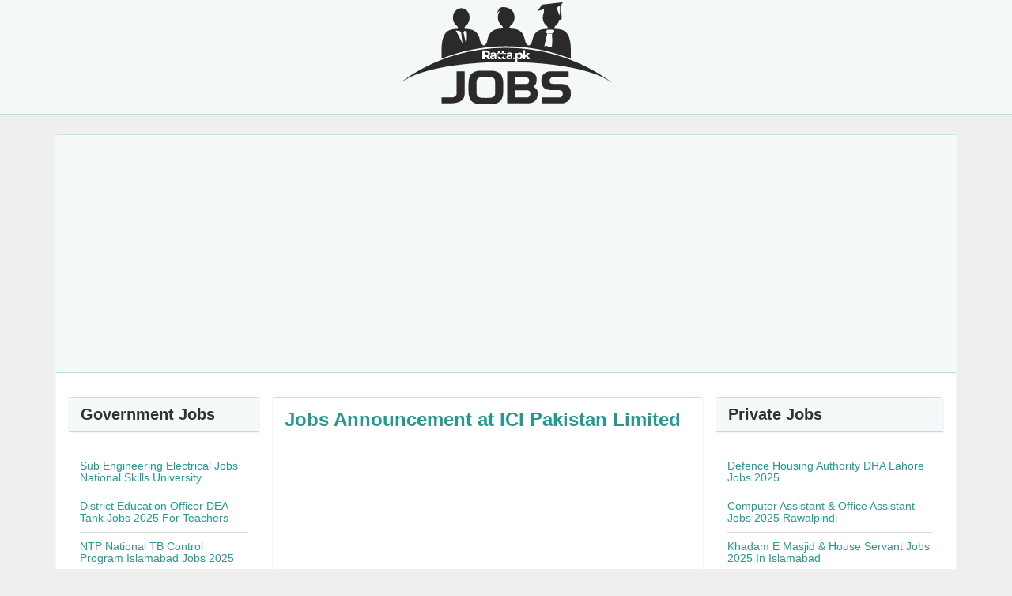

--- FILE ---
content_type: text/html; charset=UTF-8
request_url: https://jobs.ratta.pk/2022/10/jobs-announcement-at-ici-pakistan.html
body_size: 18852
content:
<!DOCTYPE html>
<HTML dir='ltr'>
<head>
  <meta charset='utf-8'/>
<meta content='IE=edge' http-equiv='X-UA-Compatible'/>
<meta content='width=device-width, initial-scale=1' name='viewport'/>
<link href='https://maxcdn.bootstrapcdn.com/bootstrap/3.3.6/css/bootstrap.min.css' rel='stylesheet'/>
<link href='https://maxcdn.bootstrapcdn.com/font-awesome/4.6.1/css/font-awesome.min.css' rel='stylesheet'/>
<script src='https://ajax.googleapis.com/ajax/libs/jquery/3.3.1/jquery.min.js'></script>
<title>Jobs Announcement at ICI Pakistan Limited 2024</title>
<meta content='text/html; charset=UTF-8' http-equiv='Content-Type'/>
<!-- Global site tag (gtag.js) - Google Analytics -->
<script async='async' src='https://www.googletagmanager.com/gtag/js?id=UA-46472133-16'></script>
<script>
  window.dataLayer = window.dataLayer || [];
  function gtag(){dataLayer.push(arguments);}
  gtag('js', new Date());

  gtag('config', 'UA-46472133-16');
</script>
<meta content='blogger' name='generator'/>
<link href='https://jobs.ratta.pk/favicon.ico' rel='icon' type='image/x-icon'/>
<link href='https://jobs.ratta.pk/feeds/posts/default' rel='alternate' title='Latest Jobs in Pakistan - Atom' type='application/atom+xml'/>
<link href='https://jobs.ratta.pk/feeds/posts/default?alt=rss' rel='alternate' title='Latest Jobs in Pakistan - RSS' type='application/rss+xml'/>
<link href='//www.blogger.com/feeds/4741220415852203578/posts/default' rel='alternate' title='Latest Jobs in Pakistan - Atom' type='application/atom+xml'/>
<link href='//www.blogger.com/openid-server.g' rel='openid.server'/>
<link href='https://jobs.ratta.pk/' rel='openid.delegate'/>
<meta content='Jobs Announcement at ICI Pakistan Limited' property='og:title'/>
<meta content='https://jobs.ratta.pk/2022/10/jobs-announcement-at-ici-pakistan.html' property='og:url'/>
<meta content='article' property='og:type'/>
<meta content='Latest Jobs in Pakistan' property='og:site_name'/>
<meta content='https://blogger.googleusercontent.com/img/a/AVvXsEgeMSqhZf6NmjXECDdFq2he-DqvqTP3UJrJt0O6Ig8GtvONoC68ZE_BKXJekT8mbyUMMAGuSyqUKEF1-10CVcn0rnwwWPAltJiiTgsVIiRGjHU5YVW8_PPMZ6XfsgYzB3CzgiB7PIpXOzhXJGfpyCMNzq1RNR9vPKypEi1pUlkmvyMs5zfGNx34_7ZvfA=s320' property='og:image'/>
<meta content='GANTI DENGAN NAMA ADMIN' name='Author'/>
<meta content='Latest Jobs in Pakistan' name='twitter:site'/>
<meta content='summary_large_image' name='twitter:card'/>
<meta content='@UsernameTwitter' name='twitter:creator'/>

<style type="text/css">
<!-- /*<style id='page-skin-1' type='text/css'><!--
/*
------------------------
*/
#header{width:auto;display:block}
.contact,.sitemaps{display:none}
.main-box .col-md-9{width:72%;float:left;}
.main-box .col-md-4{width:33.33333333%;float:right;}
.main-box .col-md-8{width:66.66666667%;float:right;}
.main-box .col-md-3{width:28%;float:left;}
ul,li{list-style: none;}
*/
--></style>
<style type='text/css'>
/*<![CDATA[*/
h2,h3{margin-top:0}
a{color:#249991;}
a:hover{color:#141917;}
a:active,a:focus,button.alert.alert-dismissible:active,button.alert.alert-dismissible:focus,button:active,button:focus{outline:0!important}
#navbar-iframe{height:0;visibility:hidden;display:none}
#main-wrapper{width:100%;height:auto;margin:0 auto;word-wrap:break-word;}
#collapsePostBlog{padding-top:55px;padding-bottom:30px}
  .gsc-control-cse {font-family: Arial, sans-serif;
    border-color: #249991;
    background-color: rgba(246,249,250,.95)!important;}

/*!
 * WickedCSS v1.0 (https://github.com/kristofferandreasen/wickedCSS)
 * Copyright 2015 Kristoffer Andreasen
 * MIT License
 */.barrelRoll,.fadeIn,.floater,.heartbeat,.pulse,.rollerLeft,.rollerRight,.rotateIn,.rotateInLeft,.rotateInRight,.rotation,.shake,.sideToSide,.slideDown,.slideLeft,.slideRight,.slideUp,.spinner,.wiggle,.zoomer,.zoomerOut{visibility:visible!important}.rotation{animation-name:rotation;-webkit-animation-name:rotation;animation-duration:4s;-webkit-animation-duration:4s;animation-timing-function:linear;-webkit-animation-timing-function:linear;animation-iteration-count:infinite}.rotation,.sideToSide{-webkit-animation-iteration-count:infinite}@-webkit-keyframes rotation{from{-webkit-transform:rotate(0) translateX(50%) rotate(0)}to{-webkit-transform:rotate(360deg) translateX(50%) rotate(-360deg)}}@keyframes rotation{from{transform:rotate(0) translateX(50%) rotate(0)}to{transform:rotate(360deg) translateX(50%) rotate(-360deg)}}.sideToSide{animation-name:sideToSide;-webkit-animation-name:sideToSide;animation-duration:3s;-webkit-animation-duration:3s;animation-timing-function:ease;-webkit-animation-timing-function:ease;animation-iteration-count:infinite}@-webkit-keyframes sideToSide{0%,100%{-webkit-transform:translate(100%,0)}50%{-webkit-transform:translate(-100%,0)}}@keyframes sideToSide{0%,100%{transform:translate(100%,0)}50%{transform:translate(-100%,0)}}.zoomer{animation-name:zoomer;-webkit-animation-name:zoomer;-webkit-animation-duration:1s;-webkit-animation-timing-function:cubic-bezier(.5,.2,.3,1);animation-iteration-count:1}.zoomer,.zoomerOut{-webkit-animation-iteration-count:1;animation-timing-function:cubic-bezier(.5,.2,.3,1);animation-duration:1s}@-webkit-keyframes zoomer{0%{-webkit-transform:scale(.3)}100%{-webkit-transform:scale(1)}}@keyframes zoomer{0%{transform:scale(.3)}100%{transform:scale(1)}}.zoomerOut{animation-name:zoomerOut;-webkit-animation-name:zoomerOut;-webkit-animation-duration:1s;-webkit-animation-timing-function:cubic-bezier(.5,.2,.3,1);animation-iteration-count:1;animation-fill-mode:forwards}.rollerRight,.zoomerOut{-webkit-animation-fill-mode:forwards}@-webkit-keyframes zoomerOut{0%{-webkit-transform:scale(1)}100%{-webkit-transform:scale(0)}}@keyframes zoomerOut{0%{transform:scale(1)}100%{transform:scale(0)}}.spinner{animation-name:spinner;-webkit-animation-name:spinner;-webkit-animation-duration:2s;-webkit-animation-timing-function:linear;-webkit-animation-iteration-count:infinite;animation-iteration-count:infinite}.pulse,.spinner{animation-timing-function:linear;animation-duration:2s}@-webkit-keyframes spinner{from{-webkit-transform:rotate(0)}to{-webkit-transform:rotate(360deg)}}@keyframes spinner{from{transform:rotate(0)}to{transform:rotate(360deg)}}.pulse{animation-name:pulse;-webkit-animation-name:pulse;-webkit-animation-duration:2s;-webkit-animation-timing-function:linear;animation-iteration-count:infinite;-webkit-animation-iteration-count:infinite}@keyframes pulse{0%,100%{transform:scale(.9);opacity:.9}50%{transform:scale(1);opacity:1}}@-webkit-keyframes pulse{0%,100%{-webkit-transform:scale(.95);opacity:.9}50%{-webkit-transform:scale(1);opacity:1}}.shake{animation-name:shake;-webkit-animation-name:shake;-webkit-animation-duration:.4s;-webkit-animation-timing-function:ease;-webkit-animation-iteration-count:1}.barrelRoll,.shake{animation-iteration-count:1;animation-timing-function:ease;animation-duration:.4s}@keyframes shake{0%,100%{transform:translateX(0)}16%,50%,83%{transform:translateX(-10px)}33%,66%{transform:translateX(10px)}}@-webkit-keyframes shake{0%,100%{-webkit-transform:translateX(0)}16%,50%,83%{-webkit-transform:translateX(-10px)}33%,66%{-webkit-transform:translateX(10px)}}.barrelRoll{animation-name:barrelRoll;-webkit-animation-name:barrelRoll;-webkit-animation-duration:.4s;-webkit-animation-timing-function:ease;-webkit-animation-iteration-count:1}@keyframes barrelRoll{from{transform:rotate(0)}to{transform:rotate(360deg)}}@-webkit-keyframes barrelRoll{from{-webkit-transform:rotate(0)}to{-webkit-transform:rotate(360deg)}}.floater{animation-name:floater;-webkit-animation-name:floater;animation-duration:1.5s;-webkit-animation-duration:1.5s;-webkit-animation-iteration-count:infinite}.floater,.wiggle{animation-iteration-count:infinite}@keyframes floater{0%,100%{transform:translateY(0)}50%{transform:translateY(8%)}}@-webkit-keyframes floater{0%,100%{-webkit-transform:translateY(0)}50%{-webkit-transform:translateY(8%)}}.wiggle{animation-name:wiggle;-webkit-animation-name:wiggle;animation-duration:2.5s;-webkit-animation-duration:2.5s;-webkit-animation-iteration-count:infinite}@keyframes wiggle{0%,100%{transform:rotate(-4deg)}50%{transform:rotate(4deg)}}@-webkit-keyframes wiggle{0%,100%{-webkit-transform:rotate(-4deg)}50%{-webkit-transform:rotate(4deg)}}.pound{animation-name:pound;-webkit-animation-name:pound;animation-duration:.5s;-webkit-animation-duration:.5s;-webkit-animation-timing-function:ease;-webkit-animation-iteration-count:infinite;visibility:visible!important}.heartbeat,.pound{animation-iteration-count:infinite;animation-timing-function:ease}@keyframes pound{to{transform:scale(1.2)}}@-webkit-keyframes pound{to{transform:scale(1.2)}}.heartbeat{animation-name:heartbeat;-webkit-animation-name:heartbeat;animation-duration:3s;-webkit-animation-duration:3s;-webkit-animation-timing-function:ease;-webkit-animation-iteration-count:infinite}@keyframes heartbeat{0%,100%{transform:scale(1)}10%{transform:scale(1.2)}20%{transform:scale(1.4)}}@-webkit-keyframes heartbeat{0%,100%{-webkit-transform:scale(1)}10%{-webkit-transform:scale(1.2)}20%{-webkit-transform:scale(1.4)}}.rollerRight{animation-name:rollerRight;-webkit-animation-name:rollerRight;animation-duration:2s;-webkit-animation-duration:2s;-webkit-animation-timing-function:ease;-webkit-animation-iteration-count:1;animation-fill-mode:forwards}.rollerLeft,.rollerRight{animation-iteration-count:1;animation-timing-function:ease}@keyframes rollerRight{0%{transform:translateX(-200px) rotate(0);opacity:0}100%{transform:translateX(0) rotate(2turn);opacity:1}}@-webkit-keyframes rollerRight{0%{-webkit-transform:translateX(-200px) rotate(0);opacity:0}100%{-webkit-transform:translateX(0) rotate(2turn);opacity:1}}.rollerLeft{animation-name:rollerLeft;-webkit-animation-name:rollerLeft;animation-duration:2s;-webkit-animation-duration:2s;-webkit-animation-timing-function:ease;-webkit-animation-iteration-count:1;animation-fill-mode:forwards}.fadeOut,.rollerLeft{-webkit-animation-fill-mode:forwards}@keyframes rollerLeft{0%{transform:translateX(200px) rotate(0);opacity:0}100%{transform:translateX(0) rotate(-2turn);opacity:1}}@-webkit-keyframes rollerLeft{0%{-webkit-transform:translateX(200px) rotate(0);opacity:0}100%{-webkit-transform:translateX(0) rotate(-2turn);opacity:1}}.slideDown{animation-name:slideDown;-webkit-animation-name:slideDown;-webkit-animation-duration:1s;-webkit-animation-timing-function:ease}.slideDown,.slideUp{animation-timing-function:ease;animation-duration:1s}@keyframes slideDown{0%{transform:translateY(-100%);opacity:0}100%{transform:translateY(0);opacity:1}}@-webkit-keyframes slideDown{0%{-webkit-transform:translateY(-100%);opacity:0}100%{-webkit-transform:translateY(0);opacity:1}}.slideUp{animation-name:slideUp;-webkit-animation-name:slideUp;-webkit-animation-duration:1s;-webkit-animation-timing-function:ease}@keyframes slideUp{0%{transform:translateY(100%);opacity:0}100%{transform:translateY(0);opacity:1}}@-webkit-keyframes slideUp{0%{-webkit-transform:translateY(100%);opacity:0}100%{-webkit-transform:translateY(0);opacity:1}}.slideLeft{animation-name:slideLeft;-webkit-animation-name:slideLeft;animation-duration:1s;-webkit-animation-duration:1s;-webkit-animation-timing-function:ease}.slideLeft,.slideRight{animation-timing-function:ease}@keyframes slideLeft{0%{transform:translateX(150%);opacity:0}100%{transform:translateX(0);opacity:1}}@-webkit-keyframes slideLeft{0%{-webkit-transform:translateX(150%);opacity:0}100%{-webkit-transform:translateX(0);opacity:1}}.slideRight{animation-name:slideRight;-webkit-animation-name:slideRight;animatHow to get this Safelinkion-duration:1s;-webkit-animation-duration:1s;-webkit-animation-timing-function:ease}@keyframes slideRight{0%{transform:translateX(-150%);opacity:0}100%{transform:translateX(0);opacity:1}}@-webkit-keyframes slideRight{0%{-webkit-transform:translateX(-150%);opacity:0}100%{-webkit-transform:translateX(0);opacity:1}}.fadeIn{animation-name:fadeIn;-webkit-animation-name:fadeIn;-webkit-animation-duration:2s;-webkit-animation-timing-function:ease}.fadeIn,.fadeOut{animation-timing-function:ease;animation-duration:2s}@keyframes fadeIn{0%{opacity:0}100%{opacity:1}}@-webkit-keyframes fadeIn{0%{opacity:0}100%{opacity:1}}.fadeOut{animation-name:fadeOut;-webkit-animation-name:fadeOut;-webkit-animation-duration:2s;-webkit-animation-timing-function:ease;animation-fill-mode:forwards}@keyframes fadeOut{0%{opacity:1}100%{opacity:0}}@-webkit-keyframes fadeOut{0%{opacity:1}100%{opacity:0}}.rotateInRight{animation-name:rotateInRight;-webkit-animation-name:rotateInRight;animation-duration:3s;-webkit-animation-duration:3s;-webkit-animation-timing-function:ease-in-out;-webkit-animation-iteration-count:1;animation-iteration-count:1}.rotateInLeft,.rotateInRight{animation-timing-function:ease-in-out}@-webkit-keyframes rotateInRight{from{-webkit-transform:rotate(0) translateX(100%) rotate(0)}to{-webkit-transform:rotate(360deg) translateX(0) rotate(-360deg)}}@keyframes rotateInRight{from{transform:rotate(0) translateX(100%) rotate(0)}to{transform:rotate(360deg) translateX(0) rotate(-360deg)}}.rotateInLeft{animation-name:rotateInLeft;-webkit-animation-name:rotateInLeft;animation-duration:3s;-webkit-animation-duration:3s;-webkit-animation-timing-function:ease-in-out;animation-iteration-count:1}.rotateIn,.rotateInLeft{-webkit-animation-iteration-count:1}@-webkit-keyframes rotateInLeft{from{-webkit-transform:rotate(0) translateX(-100%) rotate(0)}to{-webkit-transform:rotate(360deg) translateX(0) rotate(-360deg)}}@keyframes rotateInLeft{from{transform:rotate(0) translateX(-100%) rotate(0)}to{transform:rotate(360deg) translateX(0) rotate(-360deg)}}.rotateIn{animation-name:rotateIn;-webkit-animation-name:rotateIn;animation-duration:3s;-webkit-animation-duration:3s;animation-timing-function:ease;-webkit-animation-timing-function:ease;animation-iteration-count:1;-webkit-transform-origin:center;transform-origin:center}@-webkit-keyframes rotateIn{0%{-webkit-transform:rotate3d(0,0,1,-720deg);transform:rotate3d(0,0,1,-720deg);opacity:0}100%{-webkit-transform-origin:center;transform-origin:center;-webkit-transform:none;transform:none;opacity:1}}@keyframes rotateIn{0%{-webkit-transform:rotate3d(0,0,1,-720deg);transform:rotate3d(0,0,1,-720deg);opacity:0}100%{-webkit-transform:none;transform:none;opacity:1}}.bounceIn{-webkit-animation-name:bounceIn;animation-name:bounceIn;-webkit-animation-duration:.8s;animation-duration:.8s;-webkit-animation-timing-function:cubic-bezier(.215,.61,.355,1);animation-timing-function:cubic-bezier(.215,.61,.355,1)}@-webkit-keyframes bounceIn{0%{opacity:0;-webkit-transform:scale3d(.3,.3,.3);transform:scale3d(.3,.3,.3)}20%{-webkit-transform:scale3d(1.1,1.1,1.1);transform:scale3d(1.1,1.1,1.1)}40%{-webkit-transform:scale3d(.9,.9,.9);transform:scale3d(.9,.9,.9)}60%{opacity:1;-webkit-transform:scale3d(1.03,1.03,1.03);transform:scale3d(1.03,1.03,1.03)}80%{-webkit-transform:scale3d(.97,.97,.97);transform:scale3d(.97,.97,.97)}100%{opacity:1;-webkit-transform:scale3d(1,1,1);transform:scale3d(1,1,1)}}@keyframes bounceIn{0%{opacity:0;-webkit-transform:scale3d(.3,.3,.3);transform:scale3d(.3,.3,.3)}20%{-webkit-transform:scale3d(1.1,1.1,1.1);transform:scale3d(1.1,1.1,1.1)}40%{-webkit-transform:scale3d(.9,.9,.9);transform:scale3d(.9,.9,.9)}60%{opacity:1;-webkit-transform:scale3d(1.03,1.03,1.03);transform:scale3d(1.03,1.03,1.03)}80%{-webkit-transform:scale3d(.97,.97,.97);transform:scale3d(.97,.97,.97)}100%{opacity:1;-webkit-transform:scale3d(1,1,1);transform:scale3d(1,1,1)}}

/* Icon Down */
@-webkit-keyframes hvr-icon-down {
  0%,
  50%,
  100% {
    -webkit-transform: translateY(0);
    transform: translateY(0);
  }

  25%,
  75% {
    -webkit-transform: translateY(6px);
    transform: translateY(6px);
  }
}

@keyframes hvr-icon-down {
  0%,
  50%,
  100% {
    -webkit-transform: translateY(0);
    transform: translateY(0);
  }

  25%,
  75% {
    -webkit-transform: translateY(6px);
    transform: translateY(6px);
  }
}

/* Icon Down */
.down {
      display: inline-block;
    vertical-align: middle;
   
    background-color: #249991;
    color: #fff;
    font-weight: bolder;
    box-shadow: 0 0 1px rgba(0, 0, 0, 0);
    
    position: relative;
    padding: 1em 2em;
    margin: 1em;
text-align:center;
}
  .down:hover {color: #fff;background-color: #249991;}
  .down:active {color: #fff;background-color: #249991;}
.down:before {
      content: "\f01a";
    position: absolute;
    right: 1em;
    padding: 0 0 0;
    font-family: FontAwesome;
   color: #fff;background-color: #249991;
    margin-top: 0;
}
.down:hover:before {
  -webkit-animation-name: hvr-icon-down;
  animation-name: hvr-icon-down;
  -webkit-animation-duration: 0.75s;
color: #fff;
background-color: #249991;
  animation-duration: 0.75s;
  -webkit-animation-timing-function: ease-out;
  animation-timing-function: ease-out;
}
  .navbar {margin-bottom:0px;}
  .panel-danger>.panel-heading {    color: #249991;
    background-color: rgba(246,249,250,.95)!important;
    border-color: #24999145;
}
.panel-danger {
    border-color: #24999145;
    border-bottom-color: #24999145;
    border-left-color: whitesmoke;
    border-right-color: whitesmoke;
}
html{position:relative;min-height:100%}
body{margin:0 auto 80px;font-family:"Helvetica Neue",Helvetica,Arial,sans-serif;font-size:14px;line-height:1.42857143;color:#333;background-color:#efefef}
.header-wrapper{margin:0;padding: 0 0 5px 0;background:rgba(246,249,250,.95)!important;border-bottom:1px solid #24999145}
#header{width:100%;}
.header h1,.header p{margin:10px 0 0;line-height:1.1}
.header h1 a,.header p.title a{color:#fff;font-size:36px;font-weight:bold}
.header p.description{margin:0;color:#fff}
.search-box p{margin:0 0 5px;color:#fff}
#sidebar-right{width:100%!important;}
#sidebar-left h2,#sidebar-right h2,h2.heading-main{font-size:20px;margin-bottom:0;font-weight:bold;color:#333;}
#sidebar-left .widget,#sidebar-right .widget{margin-bottom:15px;}
a:hover{text-decoration:none}
.navbar-default{background-color:#249991!important;border-color:#249991!important}
.navbar-default .navbar-brand{color:#fff;}
.navbar-default .navbar-brand:hover{color:#eee;}
.navbar-menu{margin-top:-45px;}
.nav-tabs>li>a{background-color:#249991;color:#fff;font-weight:bold;font-size:16px;}
.nav-tabs>li>a:hover,.nav-tabs>li>a:focus{color:#555;border-color:#eee}
.nav-tabs{border-bottom:none;}
.nav-tabs>li>a:focus{background-color:#eee!important;border: 1px solid transparent!important;}
.nav-tabs>li.active>a, .nav-tabs>li.active>a:focus, .nav-tabs>li.active>a:hover{background-color:#eee;}
img{border:0;width:auto;max-width:100%;height:auto}
.footer{position:absolute;bottom:0;width:100%;height:auto;background-color:#f5f5f5;border-top:1px solid #dedede}
.post h2.post-title{width:100%;padding:20px 0 10px;margin-bottom:10px;border-bottom:1px solid #dedede;text-align:center}
.post-body{padding-top:20px}
body>.container{padding:60px 15px 0}
.navbar-default .navbar-nav>li>a{color:#fff!important;opacity:.8}
.navbar-default .navbar-nav>li>a:hover{opacity:1;background-color:#141917!important;text-decoration:none}
.navbar-default .navbar-toggle,.navbar-menu .navbar-toggle{border-color:#a21e1e!important;background-color:#249991;}
.navbar-default .navbar-toggle .icon-bar,.navbar-menu .navbar-toggle .icon-bar{background-color:#fff!important;}
.navbar-default .navbar-toggle:hover .icon-bar,.navbar-menu .navbar-toggle:hover .icon-bar{background-color:#888!important;}
.navbar-default .navbar-collapse,.navbar-menu .navbar-collapse,.navbar-default .navbar-form{border-color:transparent!important;}
.menuikon{display:none}
.btn.disabled, .btn[disabled], fieldset[disabled] .btn {opacity:1;}
h1.navbar-brand,h1.navbar-brand a,p.navbar-brand,p.navbar-brand a{margin-top:0;margin-bottom:0;color:#fff!important}
h2{font-size:20px;margin-bottom:0}
h3{font-size:14px}
h3.date-header{font-size:12px;margin-bottom:0;color:#666}
h3.date-header a{font-size:12px;color:#666;}
.container .text-muted{margin:20px 0}
.footer>.container{padding:25px 15px}
code{font-size:80%}
.close-copy{color:#fff!important;opacity:.8!important}
.close-copy:hover{opacity:1!important}
.six-sec-ease-in-out{-webkit-transition:width 14s ease-in-out;-moz-transition:width 14s ease-in-out;-ms-transition:width 14s ease-in-out;-o-transition:width 14s ease-in-out;transition:width 14s ease-in-out}
#btnInfo{display:none}
.margin-bottom-25{margin-bottom:25px}
.margin-top-25{margin-top:25px}
hr{margin-top:5px;margin-bottom:10px}
button.alert.alert-dismissible{cursor:default}
a:active,a:focus{background:0 0!important;text-decoration:none}
a.btn-default:active,a.btn-default:focus{background-color:#e6e6e6!important;}
#blog-pager{margin:1em 0;text-align:center;overflow: hidden;}
#blog-pager-newer-link{font-weight:bold;font-size:16px;float:left}
#blog-pager-older-link{font-weight:bold;font-size:16px;float:right}
.home-link{font-size:16px;}
.feed-links{clear:both;line-height:2.5em}

/* Contact Form */
#ContactForm1_contact-form-email,#ContactForm1_contact-form-name{width:100%;height:auto;margin:5px auto 15px;padding:10px 10px 10px 30px;color:#777;position:relative;z-index:1;background:#ebebeb;border:1px solid #ccc;border-radius:4px;box-shadow:rgba(0,0,0,.247059) 0 1px 3px inset,#f5f5f5 0 1px 0;-moz-box-sizing:border-box;-webkit-box-sizing:border-box;box-sizing:border-box;}
.contact-form-email,.contact-form-name{position:relative!important}
.contact-form-email:before,.contact-form-name:before{font-family:FontAwesome;font-style:normal;font-weight:400;text-decoration:inherit;padding-right:.5em;position:absolute;top:-4px;left:10px;z-index:2;color:#777;font-size:16px}
.contact-form-name:before{content:'\f007'}
.contact-form-email:before{content:'\f0e0'}
#ContactForm1_contact-form-email:focus,#ContactForm1_contact-form-name:focus{background:#fffff7;outline:0}
#ContactForm1_contact-form-email-message{width:100%;height:100px;margin:5px auto;padding:10px 10px 10px 30px;background:url(https://blogger.googleusercontent.com/img/b/R29vZ2xl/AVvXsEj7gxJYceKrJo13ej_T-6_eXeGdlxvKtJyHnNaRg_fg2rizttR_TpdAB2DDNlBakoICqIB-paqljKG6OaeCPvIIkPZjE2Xc2jpEN75M3clm33KpS7cdLHMQgW0HKOHNVKNdK2l51x030u2p/s1600/pencil.png) 10px 12px no-repeat #ebebeb;color:#777;border:1px solid #ccc;border-radius:4px;box-shadow:rgba(0,0,0,.247059) 0 1px 3px inset,#f5f5f5 0 1px 0;-moz-box-sizing:border-box;-webkit-box-sizing:border-box;box-sizing:border-box;font-weight:400}
#ContactForm1_contact-form-email-message:focus{background:url(https://blogger.googleusercontent.com/img/b/R29vZ2xl/AVvXsEj7gxJYceKrJo13ej_T-6_eXeGdlxvKtJyHnNaRg_fg2rizttR_TpdAB2DDNlBakoICqIB-paqljKG6OaeCPvIIkPZjE2Xc2jpEN75M3clm33KpS7cdLHMQgW0HKOHNVKNdK2l51x030u2p/s1600/pencil.png) 10px 12px no-repeat #fffff7;outline:0}
#ContactForm1_contact-form-submit{display:block;height:30px;float:left;color:#FFF;padding:0 20px;margin:10px 0 5px;cursor:pointer;background-color:#56585d;box-shadow:0 4px 0 0 #2d2f34;border:1px solid #434446;border-radius:4px;text-shadow:0 1px 0 #37383b;font-weight:bold;}
#ContactForm1_contact-form-submit:hover{background-color:#4d4f53}
#ContactForm1_contact-form-submit:active{position:relative;top:2px;box-shadow:0 2px 0 0 #2d2f34}
#ContactForm1_contact-form-submit:focus{outline:0}
#ContactForm1_contact-form-error-message,#ContactForm1_contact-form-success-message{width:100%;margin-top:15px}
.contact-form-button-submit{background-image:none!important;border-color:none!important}

/* CSS Ad block */
#unblocker{position:fixed;top:0;left:0;width:100%;height:100%;background-color:#fff;opacity:.98;display:block;z-index:9999;overflow:hidden}
#unblocker p{color:#000;text-align:center;margin:15% auto;font-size:2rem;max-width:750px;display:table;line-height:1.5;}
#unblocker p:before{content:'\f023';font-family:fontawesome;background:#ff675c;color:#fff;text-align:center;display:block;padding:0;width:2em;height:2em;line-height:2em;font-size:2.5rem;clear:both;border-radius:100%;margin:0 auto 3%;font-weight:normal;box-shadow:inset 0 0 5px rgba(0,0,0,.1)}
#unblocker p:hover:before{content:'\f13e'}
#unblocker p a,#unblocker p i{font-size:20px}
#unblocker ~ *{display:none}

/* Sitemaps */
#table-outer{padding:7px 10px;margin:0 auto 20px}
#table-outer table{width:auto;margin:0 auto}
#table-outer form{font:inherit}
#table-outer label{display:block;text-align:right;margin:0 10px 0 0;padding:4px 0 0}
#table-outer select[disabled]{opacity:.4}
#post-searcher{display:block;margin:0;padding:0}
#table-outer input{width:100%;border:1px solid #dedede;border-radius:5px;margin:0;padding:5px;text-transform:capitalize!important;outline:0;color:#333!important;-moz-box-sizing:border-box;-webkit-box-sizing:border-box;box-sizing:border-box}
#table-outer select{width:100%;border:1px solid #dedede;border-radius:5px;margin:0 0 5px;padding:5px;text-transform:capitalize!important;outline:0;color:#333!important;-moz-box-sizing:border-box;-webkit-box-sizing:border-box;box-sizing:border-box}
#table-outer select option{min-height:1.4em!important;}
#table-outer input#feed-q{padding:5px 10px!important;}
#feed-container{background:#fff;display:block;clear:both;margin:0;padding:0;list-style:none;overflow:hidden;position:relative;border-top:none}
#feed-container li{list-style:none;margin:0;padding:0;display:inline}
#feed-container li a{text-decoration:none;color:#2C2C2C;font-weight:bold;font-size:16px}
#feed-container li a:hover{text-decoration:none;color:#E94141}
#feed-container li img{margin:0 15px 5px 0;padding:;width:100%!important;height:140px!important;display:block;}
#feed-nav{margin:10px 0 30px;text-align:center;font-weight:500;width:100%}
#feed-nav a,#feed-nav span{color:#fff;text-decoration:none;display:block;opacity:.8}
#feed-nav a:hover,#feed-nav span:hover{opacity:1}
#feed-nav span{cursor:wait}

/*Popular Posts */
.PopularPosts .widget-content ul{width:100%;padding:0!important;list-style-type:none}
.PopularPosts .widget-content ul li{margin:0 0 10px;padding:0 0 10px!important;line-height:1.1em;height:auto;overflow:hidden;border-bottom:1px solid #ddd}
.PopularPosts .widget-content ul li:last-child{margin:0;padding:0!important;border-bottom:0}
.PopularPosts .widget-content ul li a{text-decoration:none;color:#1f827b;font-weight:bold}
.PopularPosts .widget-content ul li a:hover{text-decoration:none;color:#141917;}
.PopularPosts .item-thumbnail,.PopularPosts .item-content img{display:none}
.PopularPosts .item-title{padding:0!important;transition:all .3s ease-in-out}


@media (max-width:1024px){
.main-box .button-label .btn {padding: 5px 10px;}
}

   @media (min-width: 992px) {
     .col-md-4, .col-md-8 {margin:0 auto;float:none}
}

@media (max-width:960px){#header,.header-wrapper .col-md-8{text-align:center}
.header-wrapper form.navbar-left{float:none!important;margin-top:20px}
.main-box .pull-right.mainbox,.main-box .pull-right.sidebarbox{float:none!important;}
.post-box{margin-left:15px;margin-right:15px}
.main-box .col-md-9,.main-box .col-md-4,.main-box .col-md-8,.main-box .col-md-3{width:100%;float:none!important;}
}

@media screen and (max-width:880px){body{margin-bottom:120px;}.footer>.container .col-md-8{float:left;text-align:left!important;margin-top:10px;}
}

@media (max-width:603px){#table-outer table{margin:0 auto;width:100%}
#feed-container,#table-outer{margin:0 auto}
#feed-container li .inner{margin:5px auto;height:auto;}
#feedContainer li{float:none;display:block;width:auto;height:auto}
#feed-container li .news-text, #feedContainer:after,#feed-container li img{display:none!important}
.navbar-form {border-top:0;border-bottom:0;box-shadow:none}
.navbar-menu .navbar-header{background-color:#249991!important;}
.navbar-menu {margin-top:-50px;}
.navbar-menu .nav-tabs>li{width:100%;-moz-box-sizing: border-box;-webkit-box-sizing: border-box;box-sizing: border-box;}
.navbar-menu .navbar-collapse.in {overflow-y:visible}
.navbar-menu .navbar-collapse {padding-right:0;padding-left:0;border:0;box-shadow:none}
.navbar-menu .nav-tabs>li {float:none;margin-bottom:0;}
.navbar-menu .nav-tabs>li.active>a{background-color:#249991;color:#fff}
.navbar-menu .nav-tabs>li.active>a:focus,.navbar-menu .nav-tabs>li.active>a:hover {background-color:rgba(246,249,250,.95)!important!important;color:#fff!important;border:none!important;}
.navbar-menu .nav-tabs>li>a {margin-right:0;line-height:1.2em;border:0;border-radius:0}
.navbar-menu .nav-tabs>li>a:hover,.navbar-menu .nav-tabs>li>a:focus {color:#fff!important;background-color:rgba(246,249,250,.95)!important!important;font-size:16px!important}
.navbar-menu .dropdown-menu{width:100%;z-index:9999}
.menuikon{display:block;color:#fff;font-weight:bold}
}
@media (max-width:375px){#myTabs.nav>li>a {padding:10px;}
}
@media (max-width:320px){#myTabs.nav>li>a {padding:7px;font-size:12px!important}
}

/*]]>*/
</style>
<style type='text/css'>
/*<![CDATA[*/

.details li {
margin: 10px;
    background: #f6f9fa;
    padding: 5px;
}

 .book {    background: #249991;
color: #fff;
    padding: 12px 0px 12px 5px;}
  .writer {background: rgba(246,249,250,.95)!important;
    padding: 12px 0px 12px 5px;
    color:#2f423c;
    margin-bottom: 10px;}
h1.post-title{font-size:24px;margin-top:0;margin-bottom:0;font-weight:bold;}
.post-body .separator img{width:100%!important;height:auto}
.breadcrumb{margin:0 0 5px;}
.post-body .separator a{margin:0!important;}
.post-body{margin-bottom:20px}
h3.date-header{margin-bottom:0!important;}
#bread-crumbs{margin-bottom:15px;}

/* Blog Pager */
#blog-pager-newer-link,#blog-pager-older-link{font-size:100%!important}
.blog-pager-older-link,.home-link, .blog-pager-newer-link{padding:0!important}
.halaman-kanan,.halaman-kiri,.pager-title-left{transition:all .3s ease-in-out}
.halaman{margin:0;padding:0;height:auto}
.halaman-kanan,.halaman-kiri{color:#141924;background:0 0;width:50%;position:relative;-moz-box-sizing:border-box;margin:0}
.halaman-kiri{height:auto;float:left;padding:0 10px 0 40px;text-align:left;box-sizing:border-box}
.halaman-kanan,.halaman-kiri{-webkit-box-sizing:border-box}
.halaman-kanan{height:auto;float:right;padding:0 40px 0 10px;text-align:right;box-sizing:border-box}
.current-pageleft,.current-pageright,.halaman-kanan a,.halaman-kiri a{font-weight:bold;background:0 0;text-decoration:none;line-height:1.3em}
.halaman-kanan a,.halaman-kiri a{font-weight:bold;line-height:1.3em}
#blog-pager,.isihalaman-kanan,.isihalaman-kiri{margin:0!important}
.panahkanan,.panahkiri{position:absolute;top:50%;margin-top:-8px}
.panahkiri{left:10px}
.panahkanan{right:10px}
.clear{clear:both}

/* Comment */
#comments2{clear:both;padding:10px 0;margin-top:0;}
#comments2 h3{margin:0;font-size:18px;font-weight:bold;color:#666;padding-bottom:10px;border-bottom:1px solid #ddd}
#comment_block{padding-top:25px}
.comment_header{margin-left:5px}
.comment_avatar{height:48px;width:48px;background:url(https://blogger.googleusercontent.com/img/b/R29vZ2xl/AVvXsEg2l0tdrN112DuSQ0WhXnZBdPlYVAMRn72xl3sBJTPPZ4sN4krjsSg1NxCr8T4IS7MVPvluqWTZpNDGsMME-e3kFUkuDB8MF10GwpJnl2XkZ4MPHxSZjaQIEphAk6xrSyVZsa19UKonhiY/s48/anon48.gif) center center no-repeat #F0F0F0;float:left;margin-top:2px;margin-right:10px;margin-left:-5px;overflow:hidden;border-radius:3px}
.comment_admin .comment_author_flag{border-radius:3px;text-decoration:none}
.comment_name{line-height:19.5px;display:inline-block;text-decoration:none;position:relative;margin-top:-3px}
.comment_name a{text-decoration:none;font-weight:bold;font-size:16px;}
.comment_service{margin-right:10px;margin-top:2px;position:relative;line-height:1em}
.comment_body p{font-size:14px;color:#444;line-height:1.3em;font-weight:400;margin:5px 0}
.comment_body p img{vertical-align:middle}
.comment_body{margin:-12px 0 10px 47px;padding:0 10px 10px;position:relative;z-index:1}
.comment_date{color:#999;font-style:italic;font-size:11px;line-height:1.2em;cursor:pointer;font-weight:400;margin-right:20px}
.comment-set{margin-bottom:30px}
.comment_child .comment_body{margin-top:-5px;margin-bottom:10px;margin-left:39px}
.comment_child .comment_wrap{padding-left:50px}
.comment_reply{margin:5px 10px 0 0;float:left;}
.comment-delete{margin:5px 0 0;float:left;}
.comment_reply a,.comment-delete a{color:#555!important}
.comment_reply:hover,a.comment-delete:hover{text-decoration:none;}
.unneeded-paging-control{display:none}
.comment_reply_form{padding:0 0 0 48px}
.comment_reply_form .comment-form{width:100%}
.comment_reply,.comment_service a{display:inline-block}
.comment_avatar *{max-width:1000%!important;display:block;max-height:1000%!important;width:48px!important;height:48px!important;margin-right:10px}
.comment-form,.comment_img,.comment_youtube{max-width:100%!important}
.comment_child .comment_avatar,.comment_child .comment_avatar *{width:40px!important;height:40px!important;float:left;margin-right:10px}
.comment_form{margin-top:-20px}
.comment_form a{color:#444;text-decoration:none;font-size:16px;font-weight:700}
.comment_form a:hover{color:#fff}
.comment_author_flag{display:none}
.comment_admin .comment_author_flag{background-color:rgba(34,59,74,.3);display:inline-block;color:#fff;font-family:arial;font-size:10px;font-weight:700;padding:2px 5px;line-height:1em;position:absolute;top:2px;right:-51px}
#comment-editor{width:100%!important;background:url([data-uri]) 50% 30% no-repeat #fff;margin-top:10px;border:1px solid #ddd;-moz-box-sizing:border-box;-webkit-box-sizing:border-box;box-sizing:border-box}
.blogger-box,.comment-form p,.disqus-box,.facebook-box{-moz-box-sizing:border-box;-webkit-box-sizing:border-box}
.comment-form{margin-top:25px!important}
.comment_emo_list .item{float:left;text-align:center;height:40px;width:41px;margin:10px 0 0}
.comment_emo_list span{display:block;font-weight:400;font-size:11px;letter-spacing:1px;color:#444}
.comment_youtube{width:400px;height:225px;display:block;margin:auto}
.comment-form p{background:#666;padding:10px 10px 5px;margin:5px 0;color:#eee;font-weight:300;font-size:16px;font-family:Roboto,sans-serif;line-height:1.3em;width:100%;border-radius:3px;position:relative;box-sizing:border-box}
.comment-form p:after{content:"";width:0;height:0;position:absolute;bottom:-15px;left:15px;border:8px solid transparent;border-color:#666 transparent transparent}
.deleted-comment{display:block;color:#efefef;font:italic 13px Arial;margin-top:-10px;background:#DB6161;padding:10px}
iframe.blogger-iframe-colorize{max-height:250px!important}
.small-button a{color:#f1f1f1!important}
.small-button a:hover{color:#fff!important}
.blogger-box,.disqus-box,.facebook-box{width:100%;padding:0;box-sizing:border-box}
.fb-comments,.fb_iframe_widget iframe,.fb_iframe_widget span{width:100%!important}
.fb-comments{padding:0!important;-moz-box-sizing:border-box;-webkit-box-sizing:border-box;box-sizing:border-box}
.comment-text{display:inline;float:left;padding-top:10px;margin:0;color:#555;font-weight:bold;font-size:14px;line-height:1.1}
.comment-text:after{content:'\f061';font-family:FontAwesome;color:#555;margin-left:5px}

/* Comment Tabs */
#myTabs.nav-tabs>li>a{background-color:transparent;color:#555;font-weight:bold;font-size:14px;line-height:1.1}
#myTabs.nav-tabs{border-bottom: 1px solid #ddd!important;}
#myTabs.nav-tabs>li>a:hover{border-color:#eee #eee #ddd}
#myTabs.nav>li>a:focus,#myTabs.nav>li>a:hover{text-decoration:none;background-color:#eee}
#myTabs.nav-tabs>li.active>a,#myTabs.nav-tabs>li.active>a:focus,#myTabs.nav-tabs>li.active>a:hover{color:#555;cursor:default;background-color:#fff!important;border:1px solid #ddd!important;border-bottom-color:transparent!important}

/* Related Posts */
.related-post{width:auto;margin:10px 0 30px;padding:0}
.related-post h4{margin:0 0 10px 0!important;background:0 0;color:#666;font-size:16px;font-weight:bold;padding:0}
.related-post-style-1 li{margin-bottom:5px!important;padding:5px 9px;display:inline-block;list-style:none}
.related-post-style-1 li a{font-weight:bold;}
ul.related-post-style-1{padding-left:0!important;}

/* Copy To Clipboard */
#btnInfo{display:none;position:fixed;top:60px;right:10px;min-width:350px;z-index:9999}
.post-body{position:relative;padding-top:40px;margin-top:5px}
.copy-to button{position:absolute;top:0;right:0;opacity:.3;z-index:9999;}
.copy-to button,.copy-to button:hover,button.zeroclipboard-is-hover{opacity:1!important}

@media screen and (max-width:1024px){
.don-share{width:auto;margin:15px -10px 15px 10px!important;padding:0;background:0 0;border:none;border-radius:0;position:relative!important;bottom:0;float:none;display:block!important}
.don-share [class*=' don-share-'],.don-share [class^=don-share-]{margin:0 10px 10px 0!important}
.don-share .don-share-total:after{position:absolute;top:0!important;bottom:0!important;left:50px;width:1px!important;height:100%;background:#ccc;content:"";margin-left:15px!important}
.don-share .don-share-total{line-height:18px;margin-right:30px!important;position:relative!important;padding:0!important}
.don-btn,.don-bubble-hover a .don-count,.don-share .don-btn-ico [class*=' don-ico-'],.don-share .don-btn-ico [class^=don-ico-]{width:45px!important}
.comment-text{display:none}
}
@media screen and (max-width:603px){.halaman-kanan,.halaman-kiri{width:100%;padding:0}
.isihalaman-kiri{margin-left:40px!important}
.isihalaman-kanan{margin-right:40px!important}
.panahkiri{margin-top:-18px}
.halaman-kiri:after{content:'';height:1px;width:100%;background:#dedede;display:block;margin:10px 0}
}
/*]]>*/
</style>
<script type='text/javascript'>
//<![CDATA[
cookieOptions = {
    msg: "This site uses cookies to help deliver services. By using this site, you agree to the use of cookies.",
    link: "https://www.blogger.com/go/blogspot-cookies",
    close: "Got it!",
    learn: "Learn More" };
//]]>
</script>
<script>
$(document).ready(function() {
    $('img[id*="BLOGGER_PHOTO_ID"]').each(function() {
        var currentSrc = $(this).attr('src'); // Get the current src
        var newSrc = currentSrc.replace(/=s320-rw$/, ''); // Remove =s320-rw from the end
        $(this).attr('src', newSrc); // Set the new src
    });
});
</script>
<script async='async' src='//pagead2.googlesyndication.com/pagead/js/adsbygoogle.js'></script>
<script>
     (adsbygoogle = window.adsbygoogle || []).push({
          google_ad_client: "ca-pub-5517499679401400",
          enable_page_level_ads: true
     });
</script>
<style type='text/css'>
.related-posts-container{margin:20px 0px;}.related-posts-container h4{font:20px 'Open Sans', sans-serif;margin-bottom:20px;}.related-posts-container ul,.related-posts-container ul li{list-style: none;margin: 0;padding: 0;}.related-posts-container ul li a{text-transform:capitalize !important;font:bold 13px 'Open Sans', sans-serif;outline: 0;}.related-snippets{margin-top:5px;font:italic 12px 'Open Sans', sans-serif;}.related-posts-1 li{list-style:inside none disc !important;}.related-posts-1 li,.related-posts-2 li{border-top:1px solid rgba(0,0,0,0.04);padding:0.8em 0 !important;}.related-posts-1 li:first-child,.related-posts-2 li:first-child{border-top:medium none;}li.related-post-item{margin:0 3% 3% 0 !important;width:22.7%;float:left;list-style:none;position:relative;}li.related-post-item:last-child{margin:0 0 2% !important;}.related-thumb-large{width:100%;height:auto;border:none;margin:0px auto 10px;padding:0 !important;}.related-posts-8 li .related-title,.related-posts-9 li .related-title,.related-posts-9 li .related-snippets{padding-left:74px;}.related-posts-8 li:nth-child(even),.related-posts-9 li:nth-child(even){margin:0 0 4% !important;}.related-posts-8 li,.related-posts-9 li{background-color:#ffffff;box-shadow:0 0 4px rgba(180, 180, 180, 0.55);width:42% !important;float:left;margin:0 4% 4% 0 !important;padding:3% !important;}.related-thumb{float:left;height:64px;margin-right:10px;object-fit:cover;width:64px;}.related-posts-6 li,.related-posts-6 a{line-height:0 !important;}.related-posts-6 .related-thumb-large{margin-bottom:0;}.related-posts-7 li.related-post-item{margin:0 !important;width:25% !important;}.related-wrapper{position:absolute;left:0px;right:0;top:0px;bottom:0;margin:0 auto;z-index:4;background:rgba(77,77,77,0.2);}.related-wrapper-inner{position:relative;height:100%;z-index:99;width:100%;display:table;vertical-align:middle;text-align:center;-moz-box-sizing:border-box;-webkit-box-sizing:border-box;box-sizing:border-box;}.related-wrapper .related-title{vertical-align:middle;display:table-cell;color:#ffffff;font:bold 16px 'Open Sans', sans-serif;padding:0 20px;}.related-date{margin-top:5px;font:italic 11px 'Open Sans', sans-serif;color:#999999;}
</style>
<!-- HTML5 shim and Respond.js for IE8 support of HTML5 elements and media queries -->
<!--[if lt IE 9]> <script src="https://oss.maxcdn.com/html5shiv/3.7.2/html5shiv.min.js"></script> <script src="https://oss.maxcdn.com/respond/1.4.2/respond.min.js"></script> <![endif]-->
<style>


  </style>


</head><!--<head>
<link href='https://www.blogger.com/static/v1/widgets/2944754296-widget_css_bundle.css' rel='stylesheet' type='text/css'/>
<link href='https://www.blogger.com/dyn-css/authorization.css?targetBlogID=4741220415852203578&amp;zx=70823519-6c9a-4c7e-9370-6575564b8622' media='none' onload='if(media!=&#39;all&#39;)media=&#39;all&#39;' rel='stylesheet'/><noscript><link href='https://www.blogger.com/dyn-css/authorization.css?targetBlogID=4741220415852203578&amp;zx=70823519-6c9a-4c7e-9370-6575564b8622' rel='stylesheet'/></noscript>
<meta name='google-adsense-platform-account' content='ca-host-pub-1556223355139109'/>
<meta name='google-adsense-platform-domain' content='blogspot.com'/>

<!-- data-ad-client=ca-pub-5517499679401400 -->

</head>
<body>
<div class='blog-overlay'>
<div aria-labelledby='mySmallModalLabel' class='modal fade contact' role='dialog' tabindex='-1'>
<div class='modal-dialog modal-sm'>
<div class='modal-content'>
<div class='modal-header'>
<button aria-label='Close' class='close' data-dismiss='modal' type='button'><span aria-hidden='true'>&#215;</span></button>
<h4 class='modal-title' id='mySmallModalLabel'>Contact Us</h4>
</div>
<div class='modal-body text-left'>
<div class='form-group'>
<form name='contact-form'>
<span class='contact-form-name'>
<input id='ContactForm1_contact-form-name' name='name' placeholder='Name' size='30' type='text' value=''/></span>
<br/>
<span class='contact-form-email'>
<input id='ContactForm1_contact-form-email' name='email' placeholder='Email' size='30' type='text' value=''/></span>
<br/>
<textarea cols='25' id='ContactForm1_contact-form-email-message' name='email-message' placeholder='Message' rows='5'></textarea>
<br/>
<input id='ContactForm1_contact-form-submit' type='button' value='Send'/>
<br/>
<div class='clearfix'></div>
<div style='max-width: 100%; text-align: left; width: 100%;'>
<div id='ContactForm1_contact-form-error-message'>
</div>
<div id='ContactForm1_contact-form-success-message'>
</div>
</div>
</form>
<div class='clearfix'></div>
</div>
</div>
</div>
</div>
</div>
<div class='header-wrapper'>
<div class='container'>
<header itemscope='itemscope' itemtype='https://schema.org/WPHeader'>
<div class='row'>
<div class='col-md-4'>
<div class='header section' id='header'><div class='widget Header' data-version='1' id='Header1'>
<div id='header-inner'>
<a href='https://jobs.ratta.pk/' style='display: block'>
<img alt='Latest Jobs in Pakistan' height='138px; ' id='Header1_headerimg' src='https://blogger.googleusercontent.com/img/b/R29vZ2xl/AVvXsEgGenvI-aNz6KzMKV_41LLD2_p5c_cJBGNGJL5yp39fE0kbbWYZB_gpgo97eI3zgjy38usZrhBtquAN8MvD6WAXxJrRGVlBN6ifMGEIQNAtBsgTpC2lGF39YxwkaMRLXrVdYaIva7SlmN5r/s1600/jobs-logo.png' style='display: block;margin:0 auto;' width='300px; '/>
</a>
</div>
</div></div><div class='clearfix'></div>
</div>
<div class='col-md-8'>
</div>
</div>
</header>
</div>
</div>
<div class='container'>
<div class='text-center margin-bottom-25'>
<!-- Advertiser Here -->
</div>
<div class='main-box'>
<div class='panel panel-danger'>
<div class='panel-heading text-center'>
<script async='async' src='//pagead2.googlesyndication.com/pagead/js/adsbygoogle.js'></script>
<!-- nov 1 -->
<ins class='adsbygoogle' data-ad-client='ca-pub-5517499679401400' data-ad-format='auto' data-ad-slot='2324617221' style='display:block'></ins>
<script>
(adsbygoogle = window.adsbygoogle || []).push({});
</script>
</div>
<div class='panel-body'>
<div id='bread-crumbs'></div>
<div class='row'>
<div class='col-md-9'>
<div class='row'>
<div class='mainbox'>
<div class='col-md-8 pull-right'>
<div class='row'>
<div itemscope='itemscope' itemtype='https://schema.org/Blog'>
<div class='panel panel-danger post-box'>
<div class='panel-body'>
<div id='main-wrapper'>
<!-- detailz -->
<!-- detailend -->
<div class='main section' id='main'><div class='widget Blog' data-version='1' id='Blog1'>
<div class='blog-posts hfeed'>
<!--Can't find substitution for tag [defaultAdStart]-->

          <div class="date-outer">
        

          <div class="date-posts">
        
<div class='post-outer'>
<article class='post hentry' itemprop='blogPost' itemscope='itemscope' itemtype='https://schema.org/BlogPosting'>
<div itemprop='image' itemscope='itemscope' itemtype='https://schema.org/ImageObject'>
<meta content='https://blogger.googleusercontent.com/img/a/AVvXsEgeMSqhZf6NmjXECDdFq2he-DqvqTP3UJrJt0O6Ig8GtvONoC68ZE_BKXJekT8mbyUMMAGuSyqUKEF1-10CVcn0rnwwWPAltJiiTgsVIiRGjHU5YVW8_PPMZ6XfsgYzB3CzgiB7PIpXOzhXJGfpyCMNzq1RNR9vPKypEi1pUlkmvyMs5zfGNx34_7ZvfA=s320' itemprop='url'/>
<meta content='700' itemprop='width'/>
<meta content='700' itemprop='height'/>
</div>
<div itemprop='publisher' itemscope='itemscope' itemtype='https://schema.org/Organization'>
<div itemprop='logo' itemscope='itemscope' itemtype='https://schema.org/ImageObject'>
<meta content='' itemprop='url'/>
<meta content='600' itemprop='width'/>
<meta content='600' itemprop='height'/>
</div>
<meta content='Latest Jobs in Pakistan' itemprop='name'/>
</div>
<meta content='If you are looking for the Private  job at Sheikhupura, Punjab, Pakistan  or in the vicinity of the Sheikhupura, Punjab, Pakistan  with the ...' property='og:description'/>
<h1 class='post-title entry-title' itemprop='headline'>
<a href='https://jobs.ratta.pk/2022/10/jobs-announcement-at-ici-pakistan.html' itemprop='url mainEntityOfPage' title='Jobs Announcement at ICI Pakistan Limited'>Jobs Announcement at ICI Pakistan Limited</a>
</h1>
<div class='post-header'>
<div class='post-header-line-1'></div>
</div>
<div class='post-body entry-content' id='post-body-5546270119125198920' itemprop='description articleBody'>
<center><script async='async' src='//pagead2.googlesyndication.com/pagead/js/adsbygoogle.js'></script>
<ins class='adsbygoogle' data-ad-client='ca-pub-5517499679401400' data-ad-format='rectangle' data-ad-slot='6257436773' data-full-width-responsive='true' style='display:block'></ins>
<script>
(adsbygoogle = window.adsbygoogle || []).push({});
</script>
</center>
<div class='desc'></div>
<p>If you are looking for the <a herf="https://jobs.ratta.pk/search?q=Private">Private</a> job at Sheikhupura, Punjab, Pakistan  or in the vicinity of the Sheikhupura, Punjab, Pakistan  with the educational eligibility of Intermediate | DAE | B.E then you are lucky and on the right page because here we have shared the latest Jobs Announcement at ICI Pakistan Limited. The job has been posted on 09 October, 2022 and the last date to apply for the job is <b>20 October, 2022or as per paper ad</b>. Do remember that this is a Full Time job.</p><br /><div class="details"><li>Last Date to Apply:<span>20 October, 2022or as per paper ad</span></li><li>Location of job:<span>Sheikhupura, Punjab, Pakistan </span></li><li>Type of job:<span>Full Time</span></li><li>Educational Eligibility:<span>Intermediate | DAE | B.E</span></li><li>Job Department:<span>ICI Pakistan Limited                                      </span></li></div><a href="https://blogger.googleusercontent.com/img/a/AVvXsEgeMSqhZf6NmjXECDdFq2he-DqvqTP3UJrJt0O6Ig8GtvONoC68ZE_BKXJekT8mbyUMMAGuSyqUKEF1-10CVcn0rnwwWPAltJiiTgsVIiRGjHU5YVW8_PPMZ6XfsgYzB3CzgiB7PIpXOzhXJGfpyCMNzq1RNR9vPKypEi1pUlkmvyMs5zfGNx34_7ZvfA"><img alt="" border="0" id="BLOGGER_PHOTO_ID_7152428542956822818" src="https://blogger.googleusercontent.com/img/a/AVvXsEgeMSqhZf6NmjXECDdFq2he-DqvqTP3UJrJt0O6Ig8GtvONoC68ZE_BKXJekT8mbyUMMAGuSyqUKEF1-10CVcn0rnwwWPAltJiiTgsVIiRGjHU5YVW8_PPMZ6XfsgYzB3CzgiB7PIpXOzhXJGfpyCMNzq1RNR9vPKypEi1pUlkmvyMs5zfGNx34_7ZvfA=s320" /></a>
<center><script async='async' src='//pagead2.googlesyndication.com/pagead/js/adsbygoogle.js'></script>
<ins class='adsbygoogle' data-ad-client='ca-pub-5517499679401400' data-ad-slot='3762070378' style='display:inline-block;width:200px;height:90px'></ins>
<script>
(adsbygoogle = window.adsbygoogle || []).push({});
        </script></center>
<div class='clearfix'></div>
</div>
<div class='well well-sm'>
<h3 class='date-header'>
<span class='post-author vcard' itemprop='author' itemscope='itemscope' itemtype='https://schema.org/Person'>
<i class='fa fa-user'></i>
<span class='fn author'>
<a href='https://www.blogger.com/profile/12057366759980641654' itemprop='url' rel='author' target='_blank' title='author profile'>
<span itemprop='name'>Maher Afrasiab</span>
</a>
</span>
</span>&nbsp; <span class='clock'><i class='fa fa-calendar'></i>
<a class='updated' href='https://jobs.ratta.pk/2022/10/jobs-announcement-at-ici-pakistan.html' rel='bookmark' title='permanent link'><abbr class='published' itemprop='datePublished dateModified' title='2022-10-09T01:35:00-07:00'>
October 09, 2022</abbr></a></span>&nbsp; <i class='fa fa-tags'></i>
<span class='post-labels'>
</span></h3>
</div>
<div class='clearfix'></div>
</article>
<div class='comment-text'>
----
</div>
<ul class='nav nav-tabs' id='myTabs' role='tablist'>
<li class='pull-right active' role='presentation'><a aria-controls='blogger-box' aria-expanded='true' data-toggle='tab' href='#blogger-box' role='tab'>Blogger</a></li>
</ul>
<div class='tab-content' id='myTabContent'>
<div class='tab-pane fade active in blogger-box' id='blogger-box' role='tabpanel'>
<div class='comments' id='comments2'>
<h3 id='total-comments'>No comments</h3>
<div class='clear'></div>
<div id='comment_block'>
</div>
<div class='clear'></div>
<div class='clear'></div>
<div class='comment_form' id='comment-form'>
<div class='comment-form'>
<div id='form-wrapper'>
<div id='threaded-comment-form'>
<p>
<span class='small-button'>
<span id='show-emo'><a class='emo-button' href='javascript:void(0)' onclick='document.getElementById(&#39;emo-box&#39;).style.display=&#39;inline-block&#39;;document.getElementById(&#39;hide-emo&#39;).style.display=&#39;inline-block&#39;;document.getElementById(&#39;show-emo&#39;).style.display=&#39;none&#39;' title='Show Emoticon'><i class='fa fa-smile-o'></i></a></span><span id='hide-emo' style='display:none'><a class='emo-button' href='javascript:void(0)' onclick='document.getElementById(&#39;emo-box&#39;).style.display=&#39;none&#39;;document.getElementById(&#39;hide-emo&#39;).style.display=&#39;none&#39;;document.getElementById(&#39;show-emo&#39;).style.display=&#39;inline-block&#39;' title='Hide Emoticon'><i class='fa fa-smile-o'></i></a></span>
</span>
</p>
<div id='emo-box' style='display:none'>
<div class='comment_emo_list'></div>
</div>
<a href='https://www.blogger.com/comment-iframe.g?blogID=4741220415852203578&amp;postID=5546270119125198920' id='comment-editor-src' title='comment editor'></a>
<iframe class='blogger-iframe-colorize blogger-comment-from-post' height='250' id='comment-editor' name='comment-editor'></iframe>
</div>
</div>
<!--Can't find substitution for tag [post.friendConnectJs]-->
<script src='https://www.blogger.com/static/v1/jsbin/2830521187-comment_from_post_iframe.js' type='text/javascript'></script>
<script type='text/javascript'>
      BLOG_CMT_createIframe("https://www.blogger.com/rpc_relay.html", "0");
    </script>
</div>
</div>
</div>
<script type='text/javascript'>
       //<![CDATA[
       if (typeof(jQuery) == 'undefined') {document.write("<scr" + "ipt type=\"text/javascript\" src=\"//ajax.googleapis.com/ajax/libs/jquery/1.7.1/jquery.min.js\"></scr" + "ipt>");}
       //]]>
       </script>
<script type='text/javascript'>     
         
         var Items = {};
         var Msgs = {};
         var Config = {"maxThreadDepth":"0"};
        
       //<![CDATA[
function downloadJSAtOnload2(){var d=document.createElement("script");d.src="https://cdn.rawgit.com/KompiAjaib/js/master/comment-hack.js",document.body.appendChild(d)}window.addEventListener?window.addEventListener("load",downloadJSAtOnload2,!1):window.attachEvent?window.attachEvent("onload",downloadJSAtOnload2):window.onload=downloadJSAtOnload2;      //]]>
         </script>
</div>
<div class='tab-pane fade facebook-box' id='facebook-box' role='tabpanel'>
<div class='comments-fb'>
<div class='fb-comments' data-colorscheme='light' data-href='https://jobs.ratta.pk/2022/10/jobs-announcement-at-ici-pakistan.html' data-numposts='5' id='fb-comment'></div>
</div>
</div>
</div>
</div>

        </div></div>
      
<!--Can't find substitution for tag [adEnd]-->
</div>
<div class='clearfix'></div>
<div class='halaman'>
<div class='blog-pager' id='blog-pager'>
<div class='halaman-kiri'>
<div class='isihalaman-kiri'>
<span id='blog-pager-newer-link'>
<a class='blog-pager-newer-link' href='https://jobs.ratta.pk/2022/10/nifth-lok-virsa-management-jobs-2022.html' id='Blog1_blog-pager-newer-link' title='Newer Post'>Next Post</a>
</span>
<div class='clear'></div>
</div>
<i aria-hidden='true' class='fa fa-chevron-left panahkiri'></i>
</div>
<div class='halaman-kanan'>
<div class='isihalaman-kanan'>
<span id='blog-pager-older-link'>
<a class='blog-pager-older-link' href='https://jobs.ratta.pk/2022/10/nadra-job-test-interviews-2022.html' id='Blog1_blog-pager-older-link' title='Older Post'>Previous Post</a>
</span>
<div class='clear'></div>
</div>
<i aria-hidden='true' class='fa fa-chevron-right panahkanan'></i>
</div>
</div>
<div class='clear'></div>
</div>
<div class='post-feeds'>
</div>
</div></div>
<div class='clearfix'></div>
</div>
</div>
</div>
</div>
</div>
</div>
</div>
<div class='col-md-4 pull-right'>
<div class='sidebarbox'>
<div id='sidebar-left'>
<div id='sidebarleft-wrapper'>
<div class='sidebar section' id='sidebar'><div class='widget HTML' data-version='1' id='HTML2'>
<div class='widget-content'>
<style>
.categoryPosts ul {
width: 100%;
    padding: 0!important;
    list-style-type: none;
}

.categoryPosts ul li {
margin: 0 0 10px;
    padding: 0 0 10px!important;
    line-height: 1.1em;
    height: auto;
    overflow: hidden;
    border-bottom: 1px solid #ddd;
}

</style>
<div class='panel panel-danger'>
<div class='panel-heading'>
<h2>Government Jobs</h2></div></div>
<div class='panel-body'>
  <div class='categoryPosts'>
<ul id="BPosts"></ul>
</div></div>
    <script>
        $(document).ready(function () {
            const apiUrl = 'https://www.googleapis.com/blogger/v3/blogs/4741220415852203578/posts/search?q=government&key=AIzaSyDYCV8kK6phXpPHh6q-3aHWC2CQ9L0u3o4';

            $.getJSON(apiUrl, function (data) {
                $('#BPosts').empty();

                if (data.items && data.items.length > 0) {
                    data.items.forEach(post => {
                        const listItem = `<li><a href="${post.url}" target="_blank">${post.title}</a></li>`;
                        $('#BPosts').append(listItem);
                    });
                } else {
                    $('#BPosts').append('<li>No posts found</li>');
                }
            }).fail(function () {
                $('#BPosts').append('<li>Error fetching posts</li>');
            });
        });
    </script>
</div>
<div class='clear'></div>
</div><div class='widget PopularPosts' data-version='1' id='PopularPosts2'>
<div class='panel panel-danger'>
<div class='panel-heading'>
<h2 class='panel-title'>Trending!</h2></div>
<div class='panel-body'>
<div class='widget-content popular-posts'>
<ul>
<li>
<a href='https://jobs.ratta.pk/2018/12/union-council-polio-officer-jobs-in.html'>Union Council Polio Officer jobs in World Health Organization in Peshawar</a>
</li>
<li>
<a href='https://jobs.ratta.pk/2025/02/press-man-washer-man-jobs-2025-in-saudi_21.html'>Press Man & Washer Man Jobs 2025 In Saudi Arabia</a>
</li>
<li>
<a href='https://jobs.ratta.pk/2018/11/driver-jobs-in-mi-qureshi-travel.html'>Driver jobs in M.I Qureshi Travel Services in Islamabad </a>
</li>
<li>
<a href='https://jobs.ratta.pk/2025/02/sub-engineering-electrical-jobs.html'>Sub Engineering Electrical Jobs National Skills University</a>
</li>
<li>
<a href='https://jobs.ratta.pk/2018/12/labour-jobs-in-al-jadeed-manpower_25.html'>Labour jobs in Al Jadeed Manpower Services in Rawalpindi</a>
</li>
<li>
<a href='https://jobs.ratta.pk/2022/10/business-development-manager-jobs-2022.html'>Business Development Manager Jobs 2022 in Islamabad</a>
</li>
<li>
<a href='https://jobs.ratta.pk/2024/12/positions-vacant-at-faisalabad.html'>Positions Vacant At Faisalabad Institute Of Cardiology FIC</a>
</li>
<li>
<a href='https://jobs.ratta.pk/2018/11/security-guard-jobs-in-gift-university.html'>Security Guard jobs in Gift University in Gujranwala </a>
</li>
<li>
<a href='https://jobs.ratta.pk/2018/10/security-guard-jobs-in-shalaan-gl_8.html'>Security Guard jobs in Shalaan & Gl Overseas Employment Promoter in Rawalpindi </a>
</li>
<li>
<a href='https://jobs.ratta.pk/2018/10/taxi-driver-jobs-in-friends-overseas_29.html'>Taxi Driver jobs in The Friends Overseas Services in Rawalpindi </a>
</li>
</ul>
<div class='clear'></div>
</div></div></div>
</div></div>
</div>
</div>
</div>
</div>
</div>
</div>
<div class='col-md-3'>
<div id='sidebar-right'>
<div id='sidebarright-wrapper'>
<div class='sidebar section' id='sidebar1'><div class='widget HTML' data-version='1' id='HTML3'>
<div class='widget-content'>
<style>
.categoryPosts ul {
width: 100%;
    padding: 0!important;
    list-style-type: none;
}

.categoryPosts ul li {
margin: 0 0 10px;
    padding: 0 0 10px!important;
    line-height: 1.1em;
    height: auto;
    overflow: hidden;
    border-bottom: 1px solid #ddd;
}

</style>
<div class='panel panel-danger'>
<div class='panel-heading'>
<h2>Private Jobs</h2></div></div>
<div class='panel-body'>
  <div class='categoryPosts'>
<ul id="BPosts1"></ul>
</div></div>
    <script>
        $(document).ready(function () {
            const apiUrl = 'https://www.googleapis.com/blogger/v3/blogs/4741220415852203578/posts/search?q=Private&key=AIzaSyDYCV8kK6phXpPHh6q-3aHWC2CQ9L0u3o4';

            $.getJSON(apiUrl, function (data) {
                $('#BPosts1').empty();

                if (data.items && data.items.length > 0) {
                    data.items.forEach(post => {
                        const listItem = `<li><a href="${post.url}" target="_blank">${post.title}</a></li>`;
                        $('#BPosts1').append(listItem);
                    });
                } else {
                    $('#BPosts1').append('<li>No posts found</li>');
                }
            }).fail(function () {
                $('#BPosts1').append('<li>Error fetching posts</li>');
            });
        });
    </script>
</div>
<div class='clear'></div>
</div><div class='widget HTML' data-version='1' id='HTML1'>
<div class='widget-content'>
<script async="async" src="//pagead2.googlesyndication.com/pagead/js/adsbygoogle.js" ></script>
<!-- novel sidebar -->
<ins class="adsbygoogle"
     style="display:inline-block;width:300px;height:600px"
     data-ad-client="ca-pub-5517499679401400"
     data-ad-slot="6647952778"></ins>
<script>
(adsbygoogle = window.adsbygoogle || []).push({});
</script>
</div>
</div></div>
</div>
</div>
</div>
</div>
<div class='clearfix'></div>
</div>
</div>
</div>
</div>
<div class='clearfix'></div>
<div class='clearfix'></div>
<footer class='footer'>
<div class='container'>
<div class='row'>
<div class='col-md-4'>Copyright &#169; <script>document.write((new Date()).getFullYear());</script>
<a href='https://jobs.ratta.pk/' title='Latest Jobs in Pakistan'>Latest Jobs in Pakistan</a></div>
<div class='col-md-8 text-right' id='credit'>Design by <a href='http://www.afrasiab.me/' title='Maher Afrasiab'>M. Afrasiab</a> - Proudly powered by <a href='https://www.blogger.com/' title='Blogger'>Blogger</a> - Built with <a href='http://getbootstrap.com/' title='Bootstrap 3'>Bootstrap 3</a></div>
</div>
</div>
</footer>
</div>
<script src='https://maxcdn.bootstrapcdn.com/bootstrap/3.3.6/js/bootstrap.min.js'></script>
<script src='https://cdnjs.cloudflare.com/ajax/libs/pace/1.0.2/pace.min.js' type='text/javascript'></script>
<script>
//<![CDATA[

//]]>
</script>
<div id='fb-root'></div>
<script>
//<![CDATA[
var imgsrc = $('.post-body img').attr('src'); 
var imgsrc2 = imgsrc.replace(/s320/g,"s1600");
$('.post-body img').attr("src", imgsrc2);

//]]>
var labelArray = [];
var relatedSettings = {
blogURL:"https://jobs.ratta.pk/",
relatedHeading:"<h4><span>Related Jobss</span></h4>",
relatedPosts:5,
relatedStyle:1,
thumbnailSize:"w300-h200-p-nu",
defaultThumb:"https://blogger.googleusercontent.com/img/b/R29vZ2xl/AVvXsEi7Kc6wfmT5UOV5egJj2impFau-7nUT8DkfK0xrl9Kspnm4BIXjrozQjeQ7k03gG8W9kuhOZ63rtN_AIMs8BB4bP6fAj4Ijs9ahr8RvDWVDRZUPwWkCUpo7AJjLanJ-6zV7Srm8xiQocbCK/w300-c-h200/no-thumb.png",
roundThumbs:false,
titleLength:"auto",
snippetLength:45,
centerText:false,
openNewTab:false
};
//<![CDATA[
var randomRelatedIndex,startRelated;!function(a,b,c){var d={callBack:function(){}};for(var e in relatedSettings)d[e]="undefined"==relatedSettings[e]?d[e]:relatedSettings[e];var f=function(a){var d=b.createElement("script");d.type="text/javascript",d.src=a,c.appendChild(d)},g=function(a,b){return Math.floor(Math.random()*(b-a+1))+a},h=function(a){var c,d,b=a.length;if(0===b)return!1;for(;--b;)c=Math.floor(Math.random()*(b+1)),d=a[b],a[b]=a[c],a[c]=d;return a},i="object"==typeof labelArray&&labelArray.length>0?"/-/"+h(labelArray)[0]:"",j=function(a){var b=a.feed.openSearch$totalResults.$t-d.relatedPosts,c=g(1,b>0?b:1);f(d.blogURL.replace(/\/$/,"")+"/feeds/posts/summary"+i+"?alt=json-in-script&orderby=updated&start-index="+c+"&max-results="+d.relatedPosts+"&callback=startRelated")},k=function(a){var l,m,n,o,p,q,b=document.getElementById("related-posts-widget"),c=h(a.feed.entry),e=d.relatedStyle,f=d.relatedHeading+'<ul id="rltd" class="related-posts-'+e+'">',g=d.openNewTab?' target="_blank"':"",i=d.centerText?"text-align:center;":"",j=d.roundThumbs?"-webkit-border-radius:50%;-moz-border-radius:50%;border-radius:50%;":"",k='<span style="display:block;clear:both;"></span>';if(b){for(var r=0;r<d.relatedPosts&&r!=c.length;r++){n=c[r].title.$t,o="auto"!==d.titleLength&&d.titleLength<n.length?n.substring(0,d.titleLength)+"&hellip;":n,p="media$thumbnail"in c[r]&&d.thumbnailSize!==!1?c[r].media$thumbnail.url.replace(/\/s[0-9]+(\-c)?/,"/"+d.thumbnailSize):d.defaultThumb,l=h(c[r].published.$t);for(var s=[1,2,3,4,5,6,7,8,9,10,11,12],t=["January","February","March","April","May","June","July","August","September","October","November","December"],u=l.split("-")[2].substring(0,2),v=l.split("-")[1],w=l.split("-")[0],x=0;x<s.length;x++)if(parseInt(v)==s[x]){v=t[x];break}postdate=v+" "+u+" "+w,q="summary"in c[r]&&d.snippetLength>0?c[r].summary.$t.replace(/<br ?\/?>/g," ").replace(/<.*?>/g,"").replace(/[<>]/g,"").substring(0,d.snippetLength)+"&hellip;":"";for(var y=0,z=c[r].link.length;y<z;y++)m="alternate"==c[r].link[y].rel?c[r].link[y].href:"#";1==e?f+='<li><a href="'+m+'" '+g+">"+o+"</a></li>":2==e?f+='<li><a href="'+m+'" '+g+'><div class="related-title">'+o+'</div></a><div class="related-snippets">'+q+"</div></li>":3==e?f+='<li class="related-post-item" style="'+i+'"><a href="'+m+'" '+g+'><img alt="" class="related-thumb-large" src="'+p+'" style="'+j+'"><div class="related-title">'+o+'</div></a><div class="related-snippets">'+q+"</div></li>":4==e?f+='<li class="related-post-item" style="'+i+'"><a href="'+m+'" '+g+'><img alt="" class="related-thumb-large" src="'+p+'" style="'+j+'"><div class="related-title">'+o+'</div></a><div class="related-date">'+postdate+"</div></li>":5==e?f+='<li class="related-post-item" style="'+i+'"><a href="'+m+'" '+g+'><img alt="" class="related-thumb-large" src="'+p+'" style="'+j+'"><div class="related-title">'+o+"</div></a></li>":6==e?f+='<li class="related-post-item"><a href="'+m+'" '+g+'><img alt="" class="related-thumb-large" src="'+p+'" style="'+j+'"><div class="related-wrapper" style="'+j+'"><div class="related-wrapper-inner"><div class="related-title">'+o+"</div></div></div></a></li>":7==e?f+='<li class="related-post-item"><a href="'+m+'" '+g+'><img alt="" class="related-thumb-large" src="'+p+'" style="'+j+'"></a></li>':8==e?f+='<li class="related-post-item"><a class="related-post-item-wrapper" href="'+m+'" '+g+'><img alt="" class="related-thumb" src="'+p+'" style="'+j+'"><div class="related-title">'+o+'</div></a><div class="related-date">'+postdate+"</div></li>":9==e&&(f+='<li><a href="'+m+'" '+g+'><img alt="" class="related-thumb" src="'+p+'" style="'+j+'"><div class="related-title">'+o+'</div></a><div class="related-snippets">'+q+"</div></li>")}b.innerHTML=f+="</ul>"+k,d.callBack()}};randomRelatedIndex=j,startRelated=k,f(d.blogURL.replace(/\/$/,"")+"/feeds/posts/summary"+i+"?alt=json-in-script&orderby=updated&max-results=0&callback=randomRelatedIndex")}(window,document,document.getElementsByTagName("head")[0]);
//]]>
</script>
<script type='text/javascript'>
</script>
<script type='text/javascript'>


</script>
<script type='text/javascript'>
//<![CDATA[
if (window.jstiming) window.jstiming.load.tick('widgetJsBefore');
//]]>
</script>
<script type='text/javascript'>
//<![CDATA[
document.write("<scr" + "ipt type=\"text/javascript\" src=\"https://www.blogger.com/static/v1/widgets/2759014865-widgets.js\"></scr" + "ipt>");
//]]>
</script>
<script type='text/javascript'>
if (typeof(BLOG_attachCsiOnload) != "undefined" && BLOG_attachCsiOnload != null) { window["blogger_templates_experiment_id"] = "templatesV1";window["blogger_blog_id"] = "4741220415852203578";BLOG_attachCsiOnload(""); }_WidgetManager._Init("//www.blogger.com/rearrange?blogID\x3d4741220415852203578","https://jobs.ratta.pk/2022/10/jobs-announcement-at-ici-pakistan.html","4741220415852203578");
_WidgetManager._RegisterWidget("_ContactFormView", new _WidgetInfo("ContactForm1", "footer1", null, document.getElementById("ContactForm1"), {"contactFormMessageSendingMsg": "Sending...", "contactFormMessageSentMsg": "Your message has been sent.", "contactFormMessageNotSentMsg": "Message could not be sent. Please try again later.", "contactFormInvalidEmailMsg": "A valid email address is required.", "contactFormEmptyMessageMsg": "Message field cannot be empty.", "title": "Contact Form", "blogId": "4741220415852203578", "contactFormNameMsg": "Name", "contactFormEmailMsg": "Email", "contactFormMessageMsg": "Message", "contactFormSendMsg": "Send", "submitUrl": "https://www.blogger.com/contact-form.do"}, "displayModeFull"));
</script>

<!--
<script type="text/javascript" src="https://www.blogger.com/static/v1/widgets/2028843038-widgets.js"></script>
<script type='text/javascript'>
window['__wavt'] = 'AOuZoY5PnIzOskYFALpglXJJ7N64ZHNSjQ:1768995727177';_WidgetManager._Init('//www.blogger.com/rearrange?blogID\x3d4741220415852203578','//jobs.ratta.pk/2022/10/jobs-announcement-at-ici-pakistan.html','4741220415852203578');
_WidgetManager._SetDataContext([{'name': 'blog', 'data': {'blogId': '4741220415852203578', 'title': 'Latest Jobs in Pakistan', 'url': 'https://jobs.ratta.pk/2022/10/jobs-announcement-at-ici-pakistan.html', 'canonicalUrl': 'https://jobs.ratta.pk/2022/10/jobs-announcement-at-ici-pakistan.html', 'homepageUrl': 'https://jobs.ratta.pk/', 'searchUrl': 'https://jobs.ratta.pk/search', 'canonicalHomepageUrl': 'https://jobs.ratta.pk/', 'blogspotFaviconUrl': 'https://jobs.ratta.pk/favicon.ico', 'bloggerUrl': 'https://www.blogger.com', 'hasCustomDomain': true, 'httpsEnabled': true, 'enabledCommentProfileImages': true, 'gPlusViewType': 'FILTERED_POSTMOD', 'adultContent': false, 'analyticsAccountNumber': '', 'encoding': 'UTF-8', 'locale': 'en', 'localeUnderscoreDelimited': 'en', 'languageDirection': 'ltr', 'isPrivate': false, 'isMobile': false, 'isMobileRequest': false, 'mobileClass': '', 'isPrivateBlog': false, 'isDynamicViewsAvailable': true, 'feedLinks': '\x3clink rel\x3d\x22alternate\x22 type\x3d\x22application/atom+xml\x22 title\x3d\x22Latest Jobs in Pakistan - Atom\x22 href\x3d\x22https://jobs.ratta.pk/feeds/posts/default\x22 /\x3e\n\x3clink rel\x3d\x22alternate\x22 type\x3d\x22application/rss+xml\x22 title\x3d\x22Latest Jobs in Pakistan - RSS\x22 href\x3d\x22https://jobs.ratta.pk/feeds/posts/default?alt\x3drss\x22 /\x3e\n\x3clink rel\x3d\x22service.post\x22 type\x3d\x22application/atom+xml\x22 title\x3d\x22Latest Jobs in Pakistan - Atom\x22 href\x3d\x22https://www.blogger.com/feeds/4741220415852203578/posts/default\x22 /\x3e\n\n\x3clink rel\x3d\x22alternate\x22 type\x3d\x22application/atom+xml\x22 title\x3d\x22Latest Jobs in Pakistan - Atom\x22 href\x3d\x22https://jobs.ratta.pk/feeds/5546270119125198920/comments/default\x22 /\x3e\n', 'meTag': '', 'adsenseClientId': 'ca-pub-5517499679401400', 'adsenseHostId': 'ca-host-pub-1556223355139109', 'adsenseHasAds': false, 'adsenseAutoAds': false, 'boqCommentIframeForm': true, 'loginRedirectParam': '', 'isGoogleEverywhereLinkTooltipEnabled': true, 'view': '', 'dynamicViewsCommentsSrc': '//www.blogblog.com/dynamicviews/4224c15c4e7c9321/js/comments.js', 'dynamicViewsScriptSrc': '//www.blogblog.com/dynamicviews/6e0d22adcfa5abea', 'plusOneApiSrc': 'https://apis.google.com/js/platform.js', 'disableGComments': true, 'interstitialAccepted': false, 'sharing': {'platforms': [{'name': 'Get link', 'key': 'link', 'shareMessage': 'Get link', 'target': ''}, {'name': 'Facebook', 'key': 'facebook', 'shareMessage': 'Share to Facebook', 'target': 'facebook'}, {'name': 'BlogThis!', 'key': 'blogThis', 'shareMessage': 'BlogThis!', 'target': 'blog'}, {'name': 'X', 'key': 'twitter', 'shareMessage': 'Share to X', 'target': 'twitter'}, {'name': 'Pinterest', 'key': 'pinterest', 'shareMessage': 'Share to Pinterest', 'target': 'pinterest'}, {'name': 'Email', 'key': 'email', 'shareMessage': 'Email', 'target': 'email'}], 'disableGooglePlus': true, 'googlePlusShareButtonWidth': 0, 'googlePlusBootstrap': '\x3cscript type\x3d\x22text/javascript\x22\x3ewindow.___gcfg \x3d {\x27lang\x27: \x27en\x27};\x3c/script\x3e'}, 'hasCustomJumpLinkMessage': false, 'jumpLinkMessage': 'Read more', 'pageType': 'item', 'postId': '5546270119125198920', 'postImageThumbnailUrl': 'https://blogger.googleusercontent.com/img/a/AVvXsEgeMSqhZf6NmjXECDdFq2he-DqvqTP3UJrJt0O6Ig8GtvONoC68ZE_BKXJekT8mbyUMMAGuSyqUKEF1-10CVcn0rnwwWPAltJiiTgsVIiRGjHU5YVW8_PPMZ6XfsgYzB3CzgiB7PIpXOzhXJGfpyCMNzq1RNR9vPKypEi1pUlkmvyMs5zfGNx34_7ZvfA\x3ds72-c', 'postImageUrl': 'https://blogger.googleusercontent.com/img/a/AVvXsEgeMSqhZf6NmjXECDdFq2he-DqvqTP3UJrJt0O6Ig8GtvONoC68ZE_BKXJekT8mbyUMMAGuSyqUKEF1-10CVcn0rnwwWPAltJiiTgsVIiRGjHU5YVW8_PPMZ6XfsgYzB3CzgiB7PIpXOzhXJGfpyCMNzq1RNR9vPKypEi1pUlkmvyMs5zfGNx34_7ZvfA\x3ds320', 'pageName': 'Jobs Announcement at ICI Pakistan Limited', 'pageTitle': 'Latest Jobs in Pakistan: Jobs Announcement at ICI Pakistan Limited', 'metaDescription': ''}}, {'name': 'features', 'data': {}}, {'name': 'messages', 'data': {'edit': 'Edit', 'linkCopiedToClipboard': 'Link copied to clipboard!', 'ok': 'Ok', 'postLink': 'Post Link'}}, {'name': 'template', 'data': {'name': 'custom', 'localizedName': 'Custom', 'isResponsive': false, 'isAlternateRendering': false, 'isCustom': true}}, {'name': 'view', 'data': {'classic': {'name': 'classic', 'url': '?view\x3dclassic'}, 'flipcard': {'name': 'flipcard', 'url': '?view\x3dflipcard'}, 'magazine': {'name': 'magazine', 'url': '?view\x3dmagazine'}, 'mosaic': {'name': 'mosaic', 'url': '?view\x3dmosaic'}, 'sidebar': {'name': 'sidebar', 'url': '?view\x3dsidebar'}, 'snapshot': {'name': 'snapshot', 'url': '?view\x3dsnapshot'}, 'timeslide': {'name': 'timeslide', 'url': '?view\x3dtimeslide'}, 'isMobile': false, 'title': 'Jobs Announcement at ICI Pakistan Limited', 'description': 'Latest Jobs in Pakistan 2019, All Latest Newspaper Federal Government and Private Companies Jobs daily updated. Latest Govt Jobs today.', 'featuredImage': 'https://blogger.googleusercontent.com/img/a/AVvXsEgeMSqhZf6NmjXECDdFq2he-DqvqTP3UJrJt0O6Ig8GtvONoC68ZE_BKXJekT8mbyUMMAGuSyqUKEF1-10CVcn0rnwwWPAltJiiTgsVIiRGjHU5YVW8_PPMZ6XfsgYzB3CzgiB7PIpXOzhXJGfpyCMNzq1RNR9vPKypEi1pUlkmvyMs5zfGNx34_7ZvfA\x3ds320', 'url': 'https://jobs.ratta.pk/2022/10/jobs-announcement-at-ici-pakistan.html', 'type': 'item', 'isSingleItem': true, 'isMultipleItems': false, 'isError': false, 'isPage': false, 'isPost': true, 'isHomepage': false, 'isArchive': false, 'isLabelSearch': false, 'postId': 5546270119125198920}}]);
_WidgetManager._RegisterWidget('_HeaderView', new _WidgetInfo('Header1', 'header', document.getElementById('Header1'), {}, 'displayModeFull'));
_WidgetManager._RegisterWidget('_BlogView', new _WidgetInfo('Blog1', 'main', document.getElementById('Blog1'), {'cmtInteractionsEnabled': false, 'lightboxEnabled': true, 'lightboxModuleUrl': 'https://www.blogger.com/static/v1/jsbin/4049919853-lbx.js', 'lightboxCssUrl': 'https://www.blogger.com/static/v1/v-css/828616780-lightbox_bundle.css'}, 'displayModeFull'));
_WidgetManager._RegisterWidget('_HTMLView', new _WidgetInfo('HTML2', 'sidebar', document.getElementById('HTML2'), {}, 'displayModeFull'));
_WidgetManager._RegisterWidget('_PopularPostsView', new _WidgetInfo('PopularPosts2', 'sidebar', document.getElementById('PopularPosts2'), {}, 'displayModeFull'));
_WidgetManager._RegisterWidget('_HTMLView', new _WidgetInfo('HTML3', 'sidebar1', document.getElementById('HTML3'), {}, 'displayModeFull'));
_WidgetManager._RegisterWidget('_HTMLView', new _WidgetInfo('HTML1', 'sidebar1', document.getElementById('HTML1'), {}, 'displayModeFull'));
</script>
</body>--> </body>
</HTML>

--- FILE ---
content_type: text/html; charset=utf-8
request_url: https://www.google.com/recaptcha/api2/aframe
body_size: 266
content:
<!DOCTYPE HTML><html><head><meta http-equiv="content-type" content="text/html; charset=UTF-8"></head><body><script nonce="mtgAcFKvF-tkajUUIgbf9Q">/** Anti-fraud and anti-abuse applications only. See google.com/recaptcha */ try{var clients={'sodar':'https://pagead2.googlesyndication.com/pagead/sodar?'};window.addEventListener("message",function(a){try{if(a.source===window.parent){var b=JSON.parse(a.data);var c=clients[b['id']];if(c){var d=document.createElement('img');d.src=c+b['params']+'&rc='+(localStorage.getItem("rc::a")?sessionStorage.getItem("rc::b"):"");window.document.body.appendChild(d);sessionStorage.setItem("rc::e",parseInt(sessionStorage.getItem("rc::e")||0)+1);localStorage.setItem("rc::h",'1768995729960');}}}catch(b){}});window.parent.postMessage("_grecaptcha_ready", "*");}catch(b){}</script></body></html>

--- FILE ---
content_type: text/javascript; charset=UTF-8
request_url: https://jobs.ratta.pk/feeds/posts/summary?alt=json-in-script&orderby=updated&start-index=4589&max-results=5&callback=startRelated
body_size: 2436
content:
// API callback
startRelated({"version":"1.0","encoding":"UTF-8","feed":{"xmlns":"http://www.w3.org/2005/Atom","xmlns$openSearch":"http://a9.com/-/spec/opensearchrss/1.0/","xmlns$blogger":"http://schemas.google.com/blogger/2008","xmlns$georss":"http://www.georss.org/georss","xmlns$gd":"http://schemas.google.com/g/2005","xmlns$thr":"http://purl.org/syndication/thread/1.0","id":{"$t":"tag:blogger.com,1999:blog-4741220415852203578"},"updated":{"$t":"2025-11-27T05:34:27.325-08:00"},"title":{"type":"text","$t":"Latest Jobs in Pakistan"},"subtitle":{"type":"html","$t":""},"link":[{"rel":"http://schemas.google.com/g/2005#feed","type":"application/atom+xml","href":"https:\/\/jobs.ratta.pk\/feeds\/posts\/summary"},{"rel":"self","type":"application/atom+xml","href":"https:\/\/www.blogger.com\/feeds\/4741220415852203578\/posts\/summary?alt=json-in-script\u0026start-index=4589\u0026max-results=5\u0026orderby=updated"},{"rel":"alternate","type":"text/html","href":"https:\/\/jobs.ratta.pk\/"},{"rel":"hub","href":"http://pubsubhubbub.appspot.com/"},{"rel":"previous","type":"application/atom+xml","href":"https:\/\/www.blogger.com\/feeds\/4741220415852203578\/posts\/summary?alt=json-in-script\u0026start-index=4584\u0026max-results=5\u0026orderby=updated"},{"rel":"next","type":"application/atom+xml","href":"https:\/\/www.blogger.com\/feeds\/4741220415852203578\/posts\/summary?alt=json-in-script\u0026start-index=4594\u0026max-results=5\u0026orderby=updated"}],"author":[{"name":{"$t":"PeachPrime"},"uri":{"$t":"http:\/\/www.blogger.com\/profile\/17692675355934201057"},"email":{"$t":"noreply@blogger.com"},"gd$image":{"rel":"http://schemas.google.com/g/2005#thumbnail","width":"16","height":"16","src":"https:\/\/img1.blogblog.com\/img\/b16-rounded.gif"}}],"generator":{"version":"7.00","uri":"http://www.blogger.com","$t":"Blogger"},"openSearch$totalResults":{"$t":"8643"},"openSearch$startIndex":{"$t":"4589"},"openSearch$itemsPerPage":{"$t":"5"},"entry":[{"id":{"$t":"tag:blogger.com,1999:blog-4741220415852203578.post-3371919582256946807"},"published":{"$t":"2024-11-17T07:02:00.001-08:00"},"updated":{"$t":"2024-11-17T07:02:05.660-08:00"},"title":{"type":"text","$t":"Latest Jobs At Caravell Frost Industries Pvt Ltd 2024"},"summary":{"type":"text","$t":"If you are looking for the Private job at Lahore, Punjab, Pakistan                       or in the vicinity of the Lahore, Punjab, Pakistan  with the educational eligibility of Matric | Intermediate | Bachelor | Master | M.com | BBA | MBA | CA | Others then you are lucky and on the right page because                      here we have shared the latest Latest Jobs At Caravell Frost Industries Pvt "},"link":[{"rel":"replies","type":"application/atom+xml","href":"https:\/\/jobs.ratta.pk\/feeds\/3371919582256946807\/comments\/default","title":"Post Comments"},{"rel":"replies","type":"text/html","href":"https:\/\/jobs.ratta.pk\/2024\/11\/latest-jobs-at-caravell-frost.html#comment-form","title":"0 Comments"},{"rel":"edit","type":"application/atom+xml","href":"https:\/\/www.blogger.com\/feeds\/4741220415852203578\/posts\/default\/3371919582256946807"},{"rel":"self","type":"application/atom+xml","href":"https:\/\/www.blogger.com\/feeds\/4741220415852203578\/posts\/default\/3371919582256946807"},{"rel":"alternate","type":"text/html","href":"https:\/\/jobs.ratta.pk\/2024\/11\/latest-jobs-at-caravell-frost.html","title":"Latest Jobs At Caravell Frost Industries Pvt Ltd 2024"}],"author":[{"name":{"$t":"Maher Afrasiab"},"uri":{"$t":"http:\/\/www.blogger.com\/profile\/12057366759980641654"},"email":{"$t":"noreply@blogger.com"},"gd$image":{"rel":"http://schemas.google.com/g/2005#thumbnail","width":"25","height":"32","src":"\/\/blogger.googleusercontent.com\/img\/b\/R29vZ2xl\/AVvXsEhwKsLLgVb5YjaD8JRNK53Ckm6BDY4hWw_-uVmE6KTWS8Mpa_DS47dFYmCdAI_WbaKhSbPb8n9EtIHgRuUOZrAysg0LuaEf5m0RYzZsjueaChU8h-WFJUt9-W7msOjCOQ\/s220\/IMG_20200315_001915_851.jpg"}}],"media$thumbnail":{"xmlns$media":"http://search.yahoo.com/mrss/","url":"https:\/\/blogger.googleusercontent.com\/img\/a\/AVvXsEjCwhIYicuO9lFVfqROsGaz30IeFmQ2eFa5KEx1QRUKw_v-oP1PmQ8mpEBFhoKzvghT-JoTGNQvYumZVXeduLrSdO_gCU3i8kkvwpYOrlEH0bXVUg4FIecp2uIOfLIOwcNWOWc28f3ReY9LGlibWS4PCKjJHCBgKxTfs8XRexGf6wj9knhjAUOuEpfLs1Zz=s72-c","height":"72","width":"72"},"thr$total":{"$t":"0"}},{"id":{"$t":"tag:blogger.com,1999:blog-4741220415852203578.post-6789883622368972734"},"published":{"$t":"2024-11-17T07:00:00.001-08:00"},"updated":{"$t":"2024-11-17T07:00:45.814-08:00"},"title":{"type":"text","$t":"Hajj Servant Jobs In Saudi Arabia"},"summary":{"type":"text","$t":"If you are looking for the Overseas job at Saudi Arabia                      or in the vicinity of the Saudi Arabia with the educational eligibility of Matric | Intermediate then you are lucky and on the right page because                      here we have shared the latest Hajj Servant Jobs In Saudi Arabia. The job has been posted on 17 November, 2024 and the last date to apply for the job is 24"},"link":[{"rel":"replies","type":"application/atom+xml","href":"https:\/\/jobs.ratta.pk\/feeds\/6789883622368972734\/comments\/default","title":"Post Comments"},{"rel":"replies","type":"text/html","href":"https:\/\/jobs.ratta.pk\/2024\/11\/hajj-servant-jobs-in-saudi-arabia.html#comment-form","title":"0 Comments"},{"rel":"edit","type":"application/atom+xml","href":"https:\/\/www.blogger.com\/feeds\/4741220415852203578\/posts\/default\/6789883622368972734"},{"rel":"self","type":"application/atom+xml","href":"https:\/\/www.blogger.com\/feeds\/4741220415852203578\/posts\/default\/6789883622368972734"},{"rel":"alternate","type":"text/html","href":"https:\/\/jobs.ratta.pk\/2024\/11\/hajj-servant-jobs-in-saudi-arabia.html","title":"Hajj Servant Jobs In Saudi Arabia"}],"author":[{"name":{"$t":"Maher Afrasiab"},"uri":{"$t":"http:\/\/www.blogger.com\/profile\/12057366759980641654"},"email":{"$t":"noreply@blogger.com"},"gd$image":{"rel":"http://schemas.google.com/g/2005#thumbnail","width":"25","height":"32","src":"\/\/blogger.googleusercontent.com\/img\/b\/R29vZ2xl\/AVvXsEhwKsLLgVb5YjaD8JRNK53Ckm6BDY4hWw_-uVmE6KTWS8Mpa_DS47dFYmCdAI_WbaKhSbPb8n9EtIHgRuUOZrAysg0LuaEf5m0RYzZsjueaChU8h-WFJUt9-W7msOjCOQ\/s220\/IMG_20200315_001915_851.jpg"}}],"media$thumbnail":{"xmlns$media":"http://search.yahoo.com/mrss/","url":"https:\/\/blogger.googleusercontent.com\/img\/a\/AVvXsEgBOqVJmL_0iOGMGJxOtkNlDKmt02qBWQXB75_vIBRpEnRdtW7JRXF5Kv6Y76PuJHaNRPjiDSJTLjJIPgh7zk5LrYXorgHhqQccJ1fiF-fCfnuuN1eVUsmgtE1P6kahX9amwY4XfuY1CFDvJoeIMaxUVaPRJELGDsoykfkBxbFQvzsuXqd9sqkZNF9vo6VT=s72-c","height":"72","width":"72"},"thr$total":{"$t":"0"}},{"id":{"$t":"tag:blogger.com,1999:blog-4741220415852203578.post-2095137268188626954"},"published":{"$t":"2024-11-17T06:59:00.001-08:00"},"updated":{"$t":"2024-11-17T06:59:25.550-08:00"},"title":{"type":"text","$t":"Latest Jobs In Private Company 2024"},"summary":{"type":"text","$t":"If you are looking for the Private job at Lahore, Punjab, Pakistan                       or in the vicinity of the Lahore, Punjab, Pakistan  with the educational eligibility of Bachelor | Master | DAE | Others | BS then you are lucky and on the right page because                      here we have shared the latest Latest Jobs In Private Company 2024. The job has been posted on 17 November, 2024 "},"link":[{"rel":"replies","type":"application/atom+xml","href":"https:\/\/jobs.ratta.pk\/feeds\/2095137268188626954\/comments\/default","title":"Post Comments"},{"rel":"replies","type":"text/html","href":"https:\/\/jobs.ratta.pk\/2024\/11\/latest-jobs-in-private-company-2024.html#comment-form","title":"0 Comments"},{"rel":"edit","type":"application/atom+xml","href":"https:\/\/www.blogger.com\/feeds\/4741220415852203578\/posts\/default\/2095137268188626954"},{"rel":"self","type":"application/atom+xml","href":"https:\/\/www.blogger.com\/feeds\/4741220415852203578\/posts\/default\/2095137268188626954"},{"rel":"alternate","type":"text/html","href":"https:\/\/jobs.ratta.pk\/2024\/11\/latest-jobs-in-private-company-2024.html","title":"Latest Jobs In Private Company 2024"}],"author":[{"name":{"$t":"Maher Afrasiab"},"uri":{"$t":"http:\/\/www.blogger.com\/profile\/12057366759980641654"},"email":{"$t":"noreply@blogger.com"},"gd$image":{"rel":"http://schemas.google.com/g/2005#thumbnail","width":"25","height":"32","src":"\/\/blogger.googleusercontent.com\/img\/b\/R29vZ2xl\/AVvXsEhwKsLLgVb5YjaD8JRNK53Ckm6BDY4hWw_-uVmE6KTWS8Mpa_DS47dFYmCdAI_WbaKhSbPb8n9EtIHgRuUOZrAysg0LuaEf5m0RYzZsjueaChU8h-WFJUt9-W7msOjCOQ\/s220\/IMG_20200315_001915_851.jpg"}}],"media$thumbnail":{"xmlns$media":"http://search.yahoo.com/mrss/","url":"https:\/\/blogger.googleusercontent.com\/img\/a\/AVvXsEhM9VthQP6OEbRsP0Rm6fq7P8G4HV7CQ4QAtvmSo9p4-6QgEJSEC-GokptF18g7ONhaqH2YPaTGvqX8jkt7IQa7DO16ODFwPdqGc8ECmnNjefTBMnLNNeuxS95n01bA4UJCoKzXZPaV1F1Kn7pAdNFHUXdI0_jD49fhLjiKwRLHw8JbyT8uCzOFQdPG9Toh=s72-c","height":"72","width":"72"},"thr$total":{"$t":"0"}},{"id":{"$t":"tag:blogger.com,1999:blog-4741220415852203578.post-2811868448965829124"},"published":{"$t":"2024-11-17T06:58:00.001-08:00"},"updated":{"$t":"2024-11-17T06:58:06.324-08:00"},"title":{"type":"text","$t":"Latest Sky Rooms Limited SRL Jobs 2024"},"summary":{"type":"text","$t":"If you are looking for the Private job at Karachi, Sindh, Pakistan                       or in the vicinity of the Karachi, Sindh, Pakistan  with the educational eligibility of Bachelor | Master | Others then you are lucky and on the right page because                      here we have shared the latest Latest Sky Rooms Limited SRL Jobs 2024. The job has been posted on 17 November, 2024 and the "},"link":[{"rel":"replies","type":"application/atom+xml","href":"https:\/\/jobs.ratta.pk\/feeds\/2811868448965829124\/comments\/default","title":"Post Comments"},{"rel":"replies","type":"text/html","href":"https:\/\/jobs.ratta.pk\/2024\/11\/latest-sky-rooms-limited-srl-jobs-2024.html#comment-form","title":"0 Comments"},{"rel":"edit","type":"application/atom+xml","href":"https:\/\/www.blogger.com\/feeds\/4741220415852203578\/posts\/default\/2811868448965829124"},{"rel":"self","type":"application/atom+xml","href":"https:\/\/www.blogger.com\/feeds\/4741220415852203578\/posts\/default\/2811868448965829124"},{"rel":"alternate","type":"text/html","href":"https:\/\/jobs.ratta.pk\/2024\/11\/latest-sky-rooms-limited-srl-jobs-2024.html","title":"Latest Sky Rooms Limited SRL Jobs 2024"}],"author":[{"name":{"$t":"Maher Afrasiab"},"uri":{"$t":"http:\/\/www.blogger.com\/profile\/12057366759980641654"},"email":{"$t":"noreply@blogger.com"},"gd$image":{"rel":"http://schemas.google.com/g/2005#thumbnail","width":"25","height":"32","src":"\/\/blogger.googleusercontent.com\/img\/b\/R29vZ2xl\/AVvXsEhwKsLLgVb5YjaD8JRNK53Ckm6BDY4hWw_-uVmE6KTWS8Mpa_DS47dFYmCdAI_WbaKhSbPb8n9EtIHgRuUOZrAysg0LuaEf5m0RYzZsjueaChU8h-WFJUt9-W7msOjCOQ\/s220\/IMG_20200315_001915_851.jpg"}}],"media$thumbnail":{"xmlns$media":"http://search.yahoo.com/mrss/","url":"https:\/\/blogger.googleusercontent.com\/img\/a\/AVvXsEhRxR4pN0axVeiffSoiL0vwFc-dUfYFqkvpnBsfuNLC9V1Hqd_1qCyGtNm7aQGEAKHG1ggnEibzwWAJJCdHvBIc2wJDrRNVan6cAIQXad9lUyW-23Psx2ogH_zP-_UWrP7dGlgPYZWu9QaOCU-zwyPQms0EhVUxy_cgiNsA4er0mg0fV0Zxal6NbOAKx5oK=s72-c","height":"72","width":"72"},"thr$total":{"$t":"0"}},{"id":{"$t":"tag:blogger.com,1999:blog-4741220415852203578.post-2370645012198305531"},"published":{"$t":"2024-11-17T06:56:00.001-08:00"},"updated":{"$t":"2024-11-17T06:56:46.001-08:00"},"title":{"type":"text","$t":"Lawyer Required At Law Firm In Lahore"},"summary":{"type":"text","$t":"If you are looking for the Private job at Lahore, Punjab, Pakistan                       or in the vicinity of the Lahore, Punjab, Pakistan  with the educational eligibility of LLb then you are lucky and on the right page because                      here we have shared the latest Lawyer Required At Law Firm In Lahore. The job has been posted on 17 November, 2024 and the last date to apply for "},"link":[{"rel":"replies","type":"application/atom+xml","href":"https:\/\/jobs.ratta.pk\/feeds\/2370645012198305531\/comments\/default","title":"Post Comments"},{"rel":"replies","type":"text/html","href":"https:\/\/jobs.ratta.pk\/2024\/11\/lawyer-required-at-law-firm-in-lahore.html#comment-form","title":"0 Comments"},{"rel":"edit","type":"application/atom+xml","href":"https:\/\/www.blogger.com\/feeds\/4741220415852203578\/posts\/default\/2370645012198305531"},{"rel":"self","type":"application/atom+xml","href":"https:\/\/www.blogger.com\/feeds\/4741220415852203578\/posts\/default\/2370645012198305531"},{"rel":"alternate","type":"text/html","href":"https:\/\/jobs.ratta.pk\/2024\/11\/lawyer-required-at-law-firm-in-lahore.html","title":"Lawyer Required At Law Firm In Lahore"}],"author":[{"name":{"$t":"Maher Afrasiab"},"uri":{"$t":"http:\/\/www.blogger.com\/profile\/12057366759980641654"},"email":{"$t":"noreply@blogger.com"},"gd$image":{"rel":"http://schemas.google.com/g/2005#thumbnail","width":"25","height":"32","src":"\/\/blogger.googleusercontent.com\/img\/b\/R29vZ2xl\/AVvXsEhwKsLLgVb5YjaD8JRNK53Ckm6BDY4hWw_-uVmE6KTWS8Mpa_DS47dFYmCdAI_WbaKhSbPb8n9EtIHgRuUOZrAysg0LuaEf5m0RYzZsjueaChU8h-WFJUt9-W7msOjCOQ\/s220\/IMG_20200315_001915_851.jpg"}}],"media$thumbnail":{"xmlns$media":"http://search.yahoo.com/mrss/","url":"https:\/\/blogger.googleusercontent.com\/img\/a\/AVvXsEhhmAXWSQuG7-akOQRQcm_NmjP1DlBqB304K2YPC604Db9BQNBufW-yo-D5JJORfoKf4qCzu_zvvzsRGahvej9LZD9oFeYwum_yepQ3MhVHC3sjGC4YVXHDPLfAVtrIj5dH97jiN5n62K2XwfKLvdYKdIgPARXcqeZDCxwMajCWo4-cSTb_5t1MryPUG8Ng=s72-c","height":"72","width":"72"},"thr$total":{"$t":"0"}}]}});